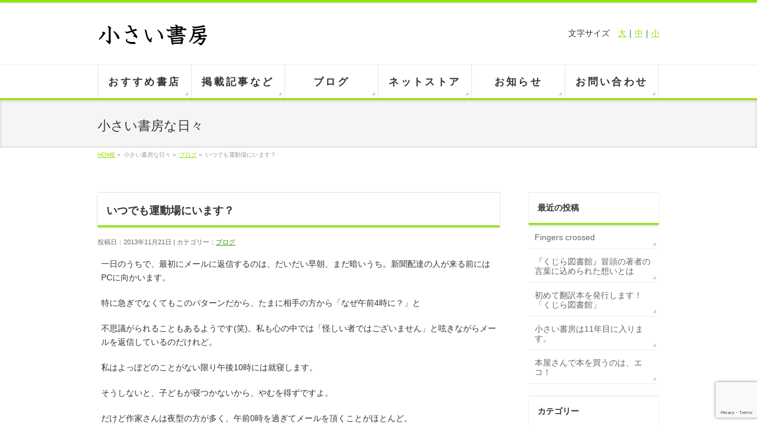

--- FILE ---
content_type: text/html; charset=UTF-8
request_url: https://chiisaishobo.com/%E3%81%84%E3%81%A4%E3%81%A7%E3%82%82%E9%81%8B%E5%8B%95%E5%A0%B4%E3%81%AB%E3%81%84%E3%81%BE%E3%81%99%EF%BC%9F/
body_size: 13099
content:
<!DOCTYPE html>
<!--[if IE]>
<meta http-equiv="X-UA-Compatible" content="edge" />
<![endif]-->
<html xmlns:fb="http://ogp.me/ns/fb#" lang="ja">
<head>
<meta charset="UTF-8" />
<meta name="viewport" content="width=device-width, user-scalable=yes, maximum-scale=1.0, minimum-scale=1.0">
<title>いつでも運動場にいます？ | ブログ | 小さい書房</title>
<meta name="description" content="一日のうちで、最初にメールに返信するのは、だいだい早朝、まだ暗いうち。新聞配達の人が来る前にはPCに向かいます。 特に急ぎでなくてもこのパターンだから、たまに相手の方から「なぜ午前4時に？」と 不思議がられることもあるようです(笑)。私も心の中では「怪しい者ではございません」と呟きながらメールを返信しているのだけれど。 私はよっぽどのことがない限り午後10時には就寝します。 そうしないと、子どもが寝つかないから、やむを得ずですよ。 だけど作家さんは夜型の方が多く、午" />
<meta name="keywords" content="小さい書房,出版社" />
<link rel="start" href="https://chiisaishobo.com" title="ホーム" />
<meta property="og:site_name" content="小さい書房" />
<meta property="og:url" content="https://chiisaishobo.com/%e3%81%84%e3%81%a4%e3%81%a7%e3%82%82%e9%81%8b%e5%8b%95%e5%a0%b4%e3%81%ab%e3%81%84%e3%81%be%e3%81%99%ef%bc%9f/" />
<meta property="fb:app_id" content="201931456630700" />
<meta property="og:type" content="article" />
<meta property="og:image" content="https://chiisaishobo.com/wp-content/uploads/2013/11/9d8e83a7b60d57bde8637fe299e3ff42.jpg" />
<meta property="og:title" content="いつでも運動場にいます？ | 小さい書房" />
<meta property="og:description" content="一日のうちで、最初にメールに返信するのは、だいだい早朝、まだ暗いうち。新聞配達の人が来る前にはPCに向かいます。 特に急ぎでなくてもこのパターンだから、たまに相手の方から「なぜ午前4時に？」と 不思議がられることもあるようです(笑)。私も心の中では「怪しい者ではございません」と呟きながらメールを返信しているのだけれど。 私はよっぽどのことがない限り午後10時には就寝します。 そうしないと、子どもが寝つかないから、やむを得ずですよ。 だけど作家さんは夜型の方が多く、午"/>

<meta name='robots' content='max-image-preview:large' />
<link rel="alternate" type="application/rss+xml" title="小さい書房 &raquo; フィード" href="https://chiisaishobo.com/feed/" />
<link rel="alternate" type="application/rss+xml" title="小さい書房 &raquo; コメントフィード" href="https://chiisaishobo.com/comments/feed/" />
<link rel="alternate" type="application/rss+xml" title="小さい書房 &raquo; いつでも運動場にいます？ のコメントのフィード" href="https://chiisaishobo.com/%e3%81%84%e3%81%a4%e3%81%a7%e3%82%82%e9%81%8b%e5%8b%95%e5%a0%b4%e3%81%ab%e3%81%84%e3%81%be%e3%81%99%ef%bc%9f/feed/" />
<link rel="alternate" title="oEmbed (JSON)" type="application/json+oembed" href="https://chiisaishobo.com/wp-json/oembed/1.0/embed?url=https%3A%2F%2Fchiisaishobo.com%2F%25e3%2581%2584%25e3%2581%25a4%25e3%2581%25a7%25e3%2582%2582%25e9%2581%258b%25e5%258b%2595%25e5%25a0%25b4%25e3%2581%25ab%25e3%2581%2584%25e3%2581%25be%25e3%2581%2599%25ef%25bc%259f%2F" />
<link rel="alternate" title="oEmbed (XML)" type="text/xml+oembed" href="https://chiisaishobo.com/wp-json/oembed/1.0/embed?url=https%3A%2F%2Fchiisaishobo.com%2F%25e3%2581%2584%25e3%2581%25a4%25e3%2581%25a7%25e3%2582%2582%25e9%2581%258b%25e5%258b%2595%25e5%25a0%25b4%25e3%2581%25ab%25e3%2581%2584%25e3%2581%25be%25e3%2581%2599%25ef%25bc%259f%2F&#038;format=xml" />
<style id='wp-img-auto-sizes-contain-inline-css' type='text/css'>
img:is([sizes=auto i],[sizes^="auto," i]){contain-intrinsic-size:3000px 1500px}
/*# sourceURL=wp-img-auto-sizes-contain-inline-css */
</style>
<link rel='stylesheet' id='theme-css' href='https://chiisaishobo.com/wp-content/themes/biz-vektor/bizvektor_themes/002/002.css?ver=2013-01-31' type='text/css' media='all' />
<style id='wp-emoji-styles-inline-css' type='text/css'>

	img.wp-smiley, img.emoji {
		display: inline !important;
		border: none !important;
		box-shadow: none !important;
		height: 1em !important;
		width: 1em !important;
		margin: 0 0.07em !important;
		vertical-align: -0.1em !important;
		background: none !important;
		padding: 0 !important;
	}
/*# sourceURL=wp-emoji-styles-inline-css */
</style>
<style id='wp-block-library-inline-css' type='text/css'>
:root{--wp-block-synced-color:#7a00df;--wp-block-synced-color--rgb:122,0,223;--wp-bound-block-color:var(--wp-block-synced-color);--wp-editor-canvas-background:#ddd;--wp-admin-theme-color:#007cba;--wp-admin-theme-color--rgb:0,124,186;--wp-admin-theme-color-darker-10:#006ba1;--wp-admin-theme-color-darker-10--rgb:0,107,160.5;--wp-admin-theme-color-darker-20:#005a87;--wp-admin-theme-color-darker-20--rgb:0,90,135;--wp-admin-border-width-focus:2px}@media (min-resolution:192dpi){:root{--wp-admin-border-width-focus:1.5px}}.wp-element-button{cursor:pointer}:root .has-very-light-gray-background-color{background-color:#eee}:root .has-very-dark-gray-background-color{background-color:#313131}:root .has-very-light-gray-color{color:#eee}:root .has-very-dark-gray-color{color:#313131}:root .has-vivid-green-cyan-to-vivid-cyan-blue-gradient-background{background:linear-gradient(135deg,#00d084,#0693e3)}:root .has-purple-crush-gradient-background{background:linear-gradient(135deg,#34e2e4,#4721fb 50%,#ab1dfe)}:root .has-hazy-dawn-gradient-background{background:linear-gradient(135deg,#faaca8,#dad0ec)}:root .has-subdued-olive-gradient-background{background:linear-gradient(135deg,#fafae1,#67a671)}:root .has-atomic-cream-gradient-background{background:linear-gradient(135deg,#fdd79a,#004a59)}:root .has-nightshade-gradient-background{background:linear-gradient(135deg,#330968,#31cdcf)}:root .has-midnight-gradient-background{background:linear-gradient(135deg,#020381,#2874fc)}:root{--wp--preset--font-size--normal:16px;--wp--preset--font-size--huge:42px}.has-regular-font-size{font-size:1em}.has-larger-font-size{font-size:2.625em}.has-normal-font-size{font-size:var(--wp--preset--font-size--normal)}.has-huge-font-size{font-size:var(--wp--preset--font-size--huge)}.has-text-align-center{text-align:center}.has-text-align-left{text-align:left}.has-text-align-right{text-align:right}.has-fit-text{white-space:nowrap!important}#end-resizable-editor-section{display:none}.aligncenter{clear:both}.items-justified-left{justify-content:flex-start}.items-justified-center{justify-content:center}.items-justified-right{justify-content:flex-end}.items-justified-space-between{justify-content:space-between}.screen-reader-text{border:0;clip-path:inset(50%);height:1px;margin:-1px;overflow:hidden;padding:0;position:absolute;width:1px;word-wrap:normal!important}.screen-reader-text:focus{background-color:#ddd;clip-path:none;color:#444;display:block;font-size:1em;height:auto;left:5px;line-height:normal;padding:15px 23px 14px;text-decoration:none;top:5px;width:auto;z-index:100000}html :where(.has-border-color){border-style:solid}html :where([style*=border-top-color]){border-top-style:solid}html :where([style*=border-right-color]){border-right-style:solid}html :where([style*=border-bottom-color]){border-bottom-style:solid}html :where([style*=border-left-color]){border-left-style:solid}html :where([style*=border-width]){border-style:solid}html :where([style*=border-top-width]){border-top-style:solid}html :where([style*=border-right-width]){border-right-style:solid}html :where([style*=border-bottom-width]){border-bottom-style:solid}html :where([style*=border-left-width]){border-left-style:solid}html :where(img[class*=wp-image-]){height:auto;max-width:100%}:where(figure){margin:0 0 1em}html :where(.is-position-sticky){--wp-admin--admin-bar--position-offset:var(--wp-admin--admin-bar--height,0px)}@media screen and (max-width:600px){html :where(.is-position-sticky){--wp-admin--admin-bar--position-offset:0px}}

/*# sourceURL=wp-block-library-inline-css */
</style><style id='global-styles-inline-css' type='text/css'>
:root{--wp--preset--aspect-ratio--square: 1;--wp--preset--aspect-ratio--4-3: 4/3;--wp--preset--aspect-ratio--3-4: 3/4;--wp--preset--aspect-ratio--3-2: 3/2;--wp--preset--aspect-ratio--2-3: 2/3;--wp--preset--aspect-ratio--16-9: 16/9;--wp--preset--aspect-ratio--9-16: 9/16;--wp--preset--color--black: #000000;--wp--preset--color--cyan-bluish-gray: #abb8c3;--wp--preset--color--white: #ffffff;--wp--preset--color--pale-pink: #f78da7;--wp--preset--color--vivid-red: #cf2e2e;--wp--preset--color--luminous-vivid-orange: #ff6900;--wp--preset--color--luminous-vivid-amber: #fcb900;--wp--preset--color--light-green-cyan: #7bdcb5;--wp--preset--color--vivid-green-cyan: #00d084;--wp--preset--color--pale-cyan-blue: #8ed1fc;--wp--preset--color--vivid-cyan-blue: #0693e3;--wp--preset--color--vivid-purple: #9b51e0;--wp--preset--gradient--vivid-cyan-blue-to-vivid-purple: linear-gradient(135deg,rgb(6,147,227) 0%,rgb(155,81,224) 100%);--wp--preset--gradient--light-green-cyan-to-vivid-green-cyan: linear-gradient(135deg,rgb(122,220,180) 0%,rgb(0,208,130) 100%);--wp--preset--gradient--luminous-vivid-amber-to-luminous-vivid-orange: linear-gradient(135deg,rgb(252,185,0) 0%,rgb(255,105,0) 100%);--wp--preset--gradient--luminous-vivid-orange-to-vivid-red: linear-gradient(135deg,rgb(255,105,0) 0%,rgb(207,46,46) 100%);--wp--preset--gradient--very-light-gray-to-cyan-bluish-gray: linear-gradient(135deg,rgb(238,238,238) 0%,rgb(169,184,195) 100%);--wp--preset--gradient--cool-to-warm-spectrum: linear-gradient(135deg,rgb(74,234,220) 0%,rgb(151,120,209) 20%,rgb(207,42,186) 40%,rgb(238,44,130) 60%,rgb(251,105,98) 80%,rgb(254,248,76) 100%);--wp--preset--gradient--blush-light-purple: linear-gradient(135deg,rgb(255,206,236) 0%,rgb(152,150,240) 100%);--wp--preset--gradient--blush-bordeaux: linear-gradient(135deg,rgb(254,205,165) 0%,rgb(254,45,45) 50%,rgb(107,0,62) 100%);--wp--preset--gradient--luminous-dusk: linear-gradient(135deg,rgb(255,203,112) 0%,rgb(199,81,192) 50%,rgb(65,88,208) 100%);--wp--preset--gradient--pale-ocean: linear-gradient(135deg,rgb(255,245,203) 0%,rgb(182,227,212) 50%,rgb(51,167,181) 100%);--wp--preset--gradient--electric-grass: linear-gradient(135deg,rgb(202,248,128) 0%,rgb(113,206,126) 100%);--wp--preset--gradient--midnight: linear-gradient(135deg,rgb(2,3,129) 0%,rgb(40,116,252) 100%);--wp--preset--font-size--small: 13px;--wp--preset--font-size--medium: 20px;--wp--preset--font-size--large: 36px;--wp--preset--font-size--x-large: 42px;--wp--preset--spacing--20: 0.44rem;--wp--preset--spacing--30: 0.67rem;--wp--preset--spacing--40: 1rem;--wp--preset--spacing--50: 1.5rem;--wp--preset--spacing--60: 2.25rem;--wp--preset--spacing--70: 3.38rem;--wp--preset--spacing--80: 5.06rem;--wp--preset--shadow--natural: 6px 6px 9px rgba(0, 0, 0, 0.2);--wp--preset--shadow--deep: 12px 12px 50px rgba(0, 0, 0, 0.4);--wp--preset--shadow--sharp: 6px 6px 0px rgba(0, 0, 0, 0.2);--wp--preset--shadow--outlined: 6px 6px 0px -3px rgb(255, 255, 255), 6px 6px rgb(0, 0, 0);--wp--preset--shadow--crisp: 6px 6px 0px rgb(0, 0, 0);}:where(.is-layout-flex){gap: 0.5em;}:where(.is-layout-grid){gap: 0.5em;}body .is-layout-flex{display: flex;}.is-layout-flex{flex-wrap: wrap;align-items: center;}.is-layout-flex > :is(*, div){margin: 0;}body .is-layout-grid{display: grid;}.is-layout-grid > :is(*, div){margin: 0;}:where(.wp-block-columns.is-layout-flex){gap: 2em;}:where(.wp-block-columns.is-layout-grid){gap: 2em;}:where(.wp-block-post-template.is-layout-flex){gap: 1.25em;}:where(.wp-block-post-template.is-layout-grid){gap: 1.25em;}.has-black-color{color: var(--wp--preset--color--black) !important;}.has-cyan-bluish-gray-color{color: var(--wp--preset--color--cyan-bluish-gray) !important;}.has-white-color{color: var(--wp--preset--color--white) !important;}.has-pale-pink-color{color: var(--wp--preset--color--pale-pink) !important;}.has-vivid-red-color{color: var(--wp--preset--color--vivid-red) !important;}.has-luminous-vivid-orange-color{color: var(--wp--preset--color--luminous-vivid-orange) !important;}.has-luminous-vivid-amber-color{color: var(--wp--preset--color--luminous-vivid-amber) !important;}.has-light-green-cyan-color{color: var(--wp--preset--color--light-green-cyan) !important;}.has-vivid-green-cyan-color{color: var(--wp--preset--color--vivid-green-cyan) !important;}.has-pale-cyan-blue-color{color: var(--wp--preset--color--pale-cyan-blue) !important;}.has-vivid-cyan-blue-color{color: var(--wp--preset--color--vivid-cyan-blue) !important;}.has-vivid-purple-color{color: var(--wp--preset--color--vivid-purple) !important;}.has-black-background-color{background-color: var(--wp--preset--color--black) !important;}.has-cyan-bluish-gray-background-color{background-color: var(--wp--preset--color--cyan-bluish-gray) !important;}.has-white-background-color{background-color: var(--wp--preset--color--white) !important;}.has-pale-pink-background-color{background-color: var(--wp--preset--color--pale-pink) !important;}.has-vivid-red-background-color{background-color: var(--wp--preset--color--vivid-red) !important;}.has-luminous-vivid-orange-background-color{background-color: var(--wp--preset--color--luminous-vivid-orange) !important;}.has-luminous-vivid-amber-background-color{background-color: var(--wp--preset--color--luminous-vivid-amber) !important;}.has-light-green-cyan-background-color{background-color: var(--wp--preset--color--light-green-cyan) !important;}.has-vivid-green-cyan-background-color{background-color: var(--wp--preset--color--vivid-green-cyan) !important;}.has-pale-cyan-blue-background-color{background-color: var(--wp--preset--color--pale-cyan-blue) !important;}.has-vivid-cyan-blue-background-color{background-color: var(--wp--preset--color--vivid-cyan-blue) !important;}.has-vivid-purple-background-color{background-color: var(--wp--preset--color--vivid-purple) !important;}.has-black-border-color{border-color: var(--wp--preset--color--black) !important;}.has-cyan-bluish-gray-border-color{border-color: var(--wp--preset--color--cyan-bluish-gray) !important;}.has-white-border-color{border-color: var(--wp--preset--color--white) !important;}.has-pale-pink-border-color{border-color: var(--wp--preset--color--pale-pink) !important;}.has-vivid-red-border-color{border-color: var(--wp--preset--color--vivid-red) !important;}.has-luminous-vivid-orange-border-color{border-color: var(--wp--preset--color--luminous-vivid-orange) !important;}.has-luminous-vivid-amber-border-color{border-color: var(--wp--preset--color--luminous-vivid-amber) !important;}.has-light-green-cyan-border-color{border-color: var(--wp--preset--color--light-green-cyan) !important;}.has-vivid-green-cyan-border-color{border-color: var(--wp--preset--color--vivid-green-cyan) !important;}.has-pale-cyan-blue-border-color{border-color: var(--wp--preset--color--pale-cyan-blue) !important;}.has-vivid-cyan-blue-border-color{border-color: var(--wp--preset--color--vivid-cyan-blue) !important;}.has-vivid-purple-border-color{border-color: var(--wp--preset--color--vivid-purple) !important;}.has-vivid-cyan-blue-to-vivid-purple-gradient-background{background: var(--wp--preset--gradient--vivid-cyan-blue-to-vivid-purple) !important;}.has-light-green-cyan-to-vivid-green-cyan-gradient-background{background: var(--wp--preset--gradient--light-green-cyan-to-vivid-green-cyan) !important;}.has-luminous-vivid-amber-to-luminous-vivid-orange-gradient-background{background: var(--wp--preset--gradient--luminous-vivid-amber-to-luminous-vivid-orange) !important;}.has-luminous-vivid-orange-to-vivid-red-gradient-background{background: var(--wp--preset--gradient--luminous-vivid-orange-to-vivid-red) !important;}.has-very-light-gray-to-cyan-bluish-gray-gradient-background{background: var(--wp--preset--gradient--very-light-gray-to-cyan-bluish-gray) !important;}.has-cool-to-warm-spectrum-gradient-background{background: var(--wp--preset--gradient--cool-to-warm-spectrum) !important;}.has-blush-light-purple-gradient-background{background: var(--wp--preset--gradient--blush-light-purple) !important;}.has-blush-bordeaux-gradient-background{background: var(--wp--preset--gradient--blush-bordeaux) !important;}.has-luminous-dusk-gradient-background{background: var(--wp--preset--gradient--luminous-dusk) !important;}.has-pale-ocean-gradient-background{background: var(--wp--preset--gradient--pale-ocean) !important;}.has-electric-grass-gradient-background{background: var(--wp--preset--gradient--electric-grass) !important;}.has-midnight-gradient-background{background: var(--wp--preset--gradient--midnight) !important;}.has-small-font-size{font-size: var(--wp--preset--font-size--small) !important;}.has-medium-font-size{font-size: var(--wp--preset--font-size--medium) !important;}.has-large-font-size{font-size: var(--wp--preset--font-size--large) !important;}.has-x-large-font-size{font-size: var(--wp--preset--font-size--x-large) !important;}
/*# sourceURL=global-styles-inline-css */
</style>

<style id='classic-theme-styles-inline-css' type='text/css'>
/*! This file is auto-generated */
.wp-block-button__link{color:#fff;background-color:#32373c;border-radius:9999px;box-shadow:none;text-decoration:none;padding:calc(.667em + 2px) calc(1.333em + 2px);font-size:1.125em}.wp-block-file__button{background:#32373c;color:#fff;text-decoration:none}
/*# sourceURL=/wp-includes/css/classic-themes.min.css */
</style>
<link rel='stylesheet' id='contact-form-7-css' href='https://chiisaishobo.com/wp-content/plugins/contact-form-7/includes/css/styles.css?ver=6.1.4' type='text/css' media='all' />
<script type="text/javascript" src="https://chiisaishobo.com/wp-includes/js/jquery/jquery.min.js?ver=3.7.1" id="jquery-core-js"></script>
<script type="text/javascript" src="https://chiisaishobo.com/wp-includes/js/jquery/jquery-migrate.min.js?ver=3.4.1" id="jquery-migrate-js"></script>
<script type="text/javascript" src="https://chiisaishobo.com/wp-content/themes/biz-vektor/js/master.js?ver=20120610" id="masterjs-js"></script>
<script type="text/javascript" src="https://chiisaishobo.com/wp-content/themes/biz-vektor/js/footerFixed.js?ver=20120622" id="footerFixed-js"></script>
<script type="text/javascript" src="https://chiisaishobo.com/wp-content/themes/biz-vektor/js/jquery.flatheights.js?ver=20120622" id="flatheights-js"></script>
<script type="text/javascript" src="https://chiisaishobo.com/wp-content/plugins/google-analyticator/external-tracking.min.js?ver=6.5.7" id="ga-external-tracking-js"></script>
<link rel="https://api.w.org/" href="https://chiisaishobo.com/wp-json/" /><link rel="alternate" title="JSON" type="application/json" href="https://chiisaishobo.com/wp-json/wp/v2/posts/549" /><link rel="EditURI" type="application/rsd+xml" title="RSD" href="https://chiisaishobo.com/xmlrpc.php?rsd" />
<link rel="canonical" href="https://chiisaishobo.com/%e3%81%84%e3%81%a4%e3%81%a7%e3%82%82%e9%81%8b%e5%8b%95%e5%a0%b4%e3%81%ab%e3%81%84%e3%81%be%e3%81%99%ef%bc%9f/" />
<link rel='shortlink' href='https://chiisaishobo.com/?p=549' />
<style type="text/css">
#headerTop		{ border-top:none;background-color:#8de500;box-shadow:0px 1px 3px rgba(0,0,0,0.2);}
#site-description	{ color:#fff; opacity:0.8; }
@media (min-width: 770px) {
#footMenu		{ background-color:#8de500;border:none;box-shadow:none;box-shadow:0px 1px 3px rgba(0,0,0,0.2); }
#footMenu .menu li a			{ border-right-color:#fff;color:#fff;opacity:0.8; }
#footMenu .menu li.firstChild a	{ border-left-color:#fff;}
#footMenu .menu li a:hover	{ color:#fff !important; text-decoration:underline; }
}
</style>
<!--[if lte IE 8]>
<style type="text/css">
#footMenu		{ background-color:#8de500;border:none;box-shadow:none;box-shadow:0px 1px 3px rgba(0,0,0,0.2); }
#footMenu .menu li a			{ border-right-color:#fff;color:#fff;opacity:0.8; }
#footMenu .menu li.firstChild a	{ border-left-color:#fff;}
#footMenu .menu li a:hover	{ color:#fff !important; text-decoration:underline; }
</style>
<![endif]-->
	<style type="text/css">
@media (min-width: 770px) {
#gMenu	{ background:none;-ms-filter: "progid:DXImageTransform.Microsoft.gradient(enabled=false)" !important; }
}
</style>
<!--[if lte IE 8]>
<style type="text/css">
#gMenu	{
background:none;
-ms-filter: "progid:DXImageTransform.Microsoft.gradient(enabled=false)" !important;
-pie-background:none; }
</style>
<![endif]-->
	<!-- Favicon Rotator -->
<link rel="shortcut icon" href="https://chiisaishobo.com/wp-content/uploads/2013/07/logo200-16x16.png" />
<!-- End Favicon Rotator -->

<script src="https://chiisaishobo.com/wp-content/plugins/wp-chgfontsize/wp-chgfontsize.js" type="text/javascript"></script>
		<style type="text/css">
/* FontNormal */
a,
a:hover,
a:active,
#header #headContact #headContactTel,
#gMenu .menu li a span,
#content h4,
#content h5,
#content dt,
#content .child_page_block h4 a:hover,
#content .child_page_block p a:hover,
.paging span,
.paging a,
#content .infoList ul li .infoTxt a:hover,
#content .infoList .infoListBox div.entryTxtBox h4.entryTitle a,
#footerSiteMap .menu a:hover,
#topPr h3 a:hover,
#topPr .topPrDescription a:hover,
#content ul.linkList li a:hover,
#content .childPageBox ul li.current_page_item a,
#content .childPageBox ul li.current_page_item ul li a:hover,
#content .childPageBox ul li a:hover,
#content .childPageBox ul li.current_page_item a	{ color:#8de500;}

/* bg */
::selection			{ background-color:#8de500;}
::-moz-selection	{ background-color:#8de500;}
/* bg */
#gMenu .assistive-text,
#content .mainFootContact .mainFootBt a,
.paging span.current,
.paging a:hover,
#content .infoList .infoCate a:hover,
#sideTower li.sideBnr#sideContact a,
form#searchform input#searchsubmit,
#pagetop a:hover,
a.btn,
.linkBtn a,
input[type=button],
input[type=submit]	{ background-color:#8de500;}

/* border */
#searchform input[type=submit],
p.form-submit input[type=submit],
form#searchform input#searchsubmit,
#content form input.wpcf7-submit,
#confirm-button input,
a.btn,
.linkBtn a,
input[type=button],
input[type=submit],
.moreLink a,
#headerTop,
#content h3,
#content .child_page_block h4 a,
.paging span,
.paging a,
form#searchform input#searchsubmit	{ border-color:#8de500;}

#gMenu	{ border-top-color:#8de500;}
#content h2,
#content h1.entryPostTitle,
#sideTower .localHead,
#topPr h3 a	{ border-bottom-color:#8de500; }

@media (min-width: 770px) {
#gMenu { border-top-color:#eeeeee;}
#gMenu	{ border-bottom-color:#8de500; }
#footMenu .menu li a:hover	{ color:#8de500; }
}
		</style>
<!--[if lte IE 8]>
<style type="text/css">
#gMenu	{ border-bottom-color:#8de500; }
#footMenu .menu li a:hover	{ color:#8de500; }
</style>
<![endif]-->
	<link href="https://fonts.googleapis.com/css?family=Droid+Sans:700|Lato:900|Anton" rel="stylesheet" type="text/css" />
<link rel="stylesheet" id="bizvektor-option-css"  href="https://chiisaishobo.com/wp-content/themes/biz-vektor/css/style_bizvektor_options.css" type="text/css" media="all" />
<link rel="stylesheet" id="bizvektor-sns-css"  href="https://chiisaishobo.com/wp-content/themes/biz-vektor/css/style_bizvektor_sns.css" type="text/css" media="all" />
<link rel="pingback" href="https://chiisaishobo.com/xmlrpc.php" />
<!-- Google Analytics Tracking by Google Analyticator 6.5.7 -->
<script type="text/javascript">
    var analyticsFileTypes = [];
    var analyticsSnippet = 'enabled';
    var analyticsEventTracking = 'enabled';
</script>
<script type="text/javascript">
	var _gaq = _gaq || [];
  
	_gaq.push(['_setAccount', 'UA-42620008-1']);
    _gaq.push(['_addDevId', 'i9k95']); // Google Analyticator App ID with Google
	_gaq.push(['_trackPageview']);

	(function() {
		var ga = document.createElement('script'); ga.type = 'text/javascript'; ga.async = true;
		                ga.src = ('https:' == document.location.protocol ? 'https://ssl' : 'http://www') + '.google-analytics.com/ga.js';
		                var s = document.getElementsByTagName('script')[0]; s.parentNode.insertBefore(ga, s);
	})();
</script>
		<style type="text/css" id="wp-custom-css">
			.rssBtn{display:none;}

.pb50{padding-bottom:50px}		</style>
		<!--[if lte IE 8]>
<link rel="stylesheet" type="text/css" media="all" href="https://chiisaishobo.com/wp-content/themes/biz-vektor/bizvektor_themes/002/002_oldIE.css" />
<![endif]-->
<link rel="stylesheet" type="text/css" media="all" href="https://chiisaishobo.com/wp-content/themes/biz-vektor/css/gMenu_divide_6.css" />
<!--[if lte IE 8]>
<link rel="stylesheet" type="text/css" media="all" href="https://chiisaishobo.com/wp-content/themes/biz-vektor/css/gMenu_divide_6_oldIE.css" />
<![endif]-->
<link rel="stylesheet" type="text/css" media="all" href="https://chiisaishobo.com/wp-content/themes/biz-vektor/style.css" />
<script type="text/javascript">

  var _gaq = _gaq || [];
  _gaq.push(['_setAccount', 'UA-42620008-1']);
  _gaq.push(['_trackPageview']);

  (function() {
	var ga = document.createElement('script'); ga.type = 'text/javascript'; ga.async = true;
	ga.src = ('https:' == document.location.protocol ? 'https://ssl' : 'http://www') + '.google-analytics.com/ga.js';
	var s = document.getElementsByTagName('script')[0]; s.parentNode.insertBefore(ga, s);
  })();

</script>
		
<script type="text/javascript"><!--
function set_fontsize(size){
jQuery("#content").css("font-size", size);
}
// --></script>


</head>

<body class="wp-singular post-template-default single single-post postid-549 single-format-standard wp-theme-biz-vektor two-column right-sidebar">
<div id="fb-root"></div>
<script>(function(d, s, id) {
  var js, fjs = d.getElementsByTagName(s)[0];
  if (d.getElementById(id)) return;
  js = d.createElement(s); js.id = id;
  js.src = "//connect.facebook.net/ja_JP/all.js#xfbml=1&appId=201931456630700";
  fjs.parentNode.insertBefore(js, fjs);
}(document, 'script', 'facebook-jssdk'));</script>
<div id="wrap">
<!-- [ #headerTop ] -->
<div id="headerTop">
<div class="innerBox">
<div id="site-description">小さい書房のＨＰです。「ひとりで読んでも、子どもと読んでも」。そういう本作りを目指しています。</div>
</div>
</div><!-- [ /#headerTop ] -->

<!-- [ #header ] -->
<div id="header">
<div id="headerInner" class="innerBox">
<!-- [ #headLogo ] -->
<div id="site-title">
<a href="https://chiisaishobo.com/" title="小さい書房" rel="home">
<img src="https://chiisaishobo.com/wp-content/uploads/2013/07/chiisaishobo.gif" alt="小さい書房" /></a>
</div>
<!-- [ #headLogo ] -->

<!-- [ #headContact ] -->
<div id="headContact"><div id="headContactInner">文字サイズ　<a href="javascript:set_fontsize('140%');">大</a>｜<a href="javascript:set_fontsize('100%');">中</a>｜<a href="javascript:set_fontsize('90%');">小</a></div></div>
<!-- [ /#headContact ] -->


</div>
<!-- #headerInner -->
</div>
<!-- [ /#header ] -->


<!-- [ #gMenu ] -->
<div id="gMenu" class="itemClose" onclick="showHide('gMenu');">
<div id="gMenuInner" class="innerBox">
<h3 class="assistive-text"><span>MENU</span></h3>
<div class="skip-link screen-reader-text"><a href="#content" title="メニューを飛ばす">メニューを飛ばす</a></div>
<div class="menu-mainnav-container"><ul id="menu-mainnav-1" class="menu"><li id="menu-item-3519" class="menu-item menu-item-type-custom menu-item-object-custom"><a href="https://chiisaishobo.com/bookstore/"><strong>おすすめ書店</strong></a></li>
<li id="menu-item-4434" class="menu-item menu-item-type-post_type menu-item-object-page"><a href="https://chiisaishobo.com/media-2-2/"><strong>掲載記事など</strong></a></li>
<li id="menu-item-3517" class="menu-item menu-item-type-taxonomy menu-item-object-category current-post-ancestor current-menu-parent current-post-parent"><a href="https://chiisaishobo.com/category/blog/"><strong>ブログ</strong></a></li>
<li id="menu-item-2642" class="menu-item menu-item-type-custom menu-item-object-custom"><a href="https://chiisaishobo.thebase.in/"><strong>ネットストア</strong></a></li>
<li id="menu-item-3518" class="menu-item menu-item-type-post_type menu-item-object-page"><a href="https://chiisaishobo.com/%e3%81%8a%e7%9f%a5%e3%82%89%e3%81%9b/"><strong>お知らせ</strong></a></li>
<li id="menu-item-42" class="menu-item menu-item-type-post_type menu-item-object-page"><a href="https://chiisaishobo.com/inquiry/"><strong>お問い合わせ</strong></a></li>
</ul></div></div><!-- [ /#gMenuInner ] -->
</div>
<!-- [ /#gMenu ] -->

<div id="pageTitBnr">
<div class="innerBox">
<div id="pageTitInner">
		<div id="pageTit">小さい書房な日々</div>
</div><!-- [ /#pageTitInner ] -->
</div>
</div><!-- [ /#pageTitBnr ] -->
<!-- [ #panList ] -->
<div id="panList">
<div id="panListInner" class="innerBox">
<ul><li id="panHome"><a href="https://chiisaishobo.com">HOME</a> &raquo; </li><li>小さい書房な日々 &raquo; </li><li><a href="https://chiisaishobo.com/category/blog/">ブログ</a> &raquo; </li><li>いつでも運動場にいます？</li></ul></div>
</div>
<!-- [ /#panList ] -->

<div id="main">
<!-- [ #container ] -->
<div id="container" class="innerBox">
	<!-- [ #content ] -->
	<div id="content">

<!-- [ #post- ] -->
<div id="post-549" class="post-549 post type-post status-publish format-standard has-post-thumbnail hentry category-blog">
	<h1 class="entryPostTitle">いつでも運動場にいます？ </h1>
	<div class="entry-meta">投稿日：2013年11月21日 | カテゴリー：<a href="https://chiisaishobo.com/category/blog/" rel="category tag">ブログ</a></div><!-- .entry-meta -->

	<div class="entry-content post-content">
		<p>一日のうちで、最初にメールに返信するのは、だいだい早朝、まだ暗いうち。新聞配達の人が来る前にはPCに向かいます。</p>
<p>特に急ぎでなくてもこのパターンだから、たまに相手の方から「なぜ午前4時に？」と</p>
<p>不思議がられることもあるようです(笑)。私も心の中では「怪しい者ではございません」と呟きながらメールを返信しているのだけれど。</p>
<p>私はよっぽどのことがない限り午後10時には就寝します。</p>
<p>そうしないと、子どもが寝つかないから、やむを得ずですよ。</p>
<p>だけど作家さんは夜型の方が多く、午前0時を過ぎてメールを頂くことがほとんど。</p>
<p>そこで午前3～4時頃起きると、届いたばかりのメールにすぐ返信できるし、睡眠もとれて一石二鳥というわけです。</p>
<p>特に起業してからは無意識のうちに、やるべき仕事は早朝のうちに済ませて、</p>
<p>日中は極力自由に動けるように心がけているような気が（遊んでいるわけではない）。</p>
<p>というのも、やっぱりチャンスってそんなに転がっているものではありません。</p>
<p>正直なところ、数えるほどしかないわけで。</p>
<p>起業してから1年近くになりますが、これまでを振り返ってみると、</p>
<p>少ない好機をなんとか繋ぎ合わせてここまで来ているようにも思います。</p>
<p>少しでも多くチャンスに出逢いたいから、日中新たに受け取るメールには日を置かずに返信したいし、</p>
<p>アイデアが浮かんだ時は、すぐに企画書を相手に投げたいし。</p>
<p>うーーん、これって例えば、もしいきなりパン食い競争に出られることになったら、</p>
<p>すぐに食らいつけるように、いつでも運動場にいます…的な感覚でしょうか？</p>
<p>いや、もっとカッコいい例があるはずだ！！<a href="https://chiisaishobo.com/wp-content/uploads/2013/11/9d8e83a7b60d57bde8637fe299e3ff42.jpg"><img decoding="async" class="alignnone size-thumbnail wp-image-555" alt="" src="https://chiisaishobo.com/wp-content/uploads/2013/11/9d8e83a7b60d57bde8637fe299e3ff42-150x150.jpg" width="150" height="150" srcset="https://chiisaishobo.com/wp-content/uploads/2013/11/9d8e83a7b60d57bde8637fe299e3ff42-150x150.jpg 150w, https://chiisaishobo.com/wp-content/uploads/2013/11/9d8e83a7b60d57bde8637fe299e3ff42-200x200.jpg 200w" sizes="(max-width: 150px) 100vw, 150px" /></a></p>
						<div class="entry-utility">
					</div>
		<!-- .entry-utility -->
	</div><!-- .entry-content -->



<div id="nav-below" class="navigation">
	<div class="nav-previous"><a href="https://chiisaishobo.com/%e5%8b%9d%e6%89%8b%e3%81%ab%e6%84%8f%e5%91%b3%e6%b7%b1%e3%80%82/" rel="prev"><span class="meta-nav">&larr;</span> 勝手に意味深。</a></div>
	<div class="nav-next"><a href="https://chiisaishobo.com/%e9%80%b2%e5%8c%96%e3%81%ae%e8%a8%98%e9%8c%b2/" rel="next">進化の記録 <span class="meta-nav">&rarr;</span></a></div>
</div><!-- #nav-below -->

</div>
<!-- [ /#post- ] -->


<div id="comments">





</div><!-- #comments -->


</div>
<!-- [ /#content ] -->

<!-- [ #sideTower ] -->
<div id="sideTower">
	
		<div class="sideWidget">
		<h3 class="localHead">最近の投稿</h3>
		<ul>
											<li>
					<a href="https://chiisaishobo.com/fingers-crossed/">Fingers crossed</a>
									</li>
											<li>
					<a href="https://chiisaishobo.com/%e3%80%8e%e3%81%8f%e3%81%98%e3%82%89%e5%9b%b3%e6%9b%b8%e9%a4%a8%e3%80%8f%e5%86%92%e9%a0%ad%e3%81%ae%e8%91%97%e8%80%85%e3%81%ae%e8%a8%80%e8%91%89%e3%81%ab%e8%be%bc%e3%82%81%e3%82%89%e3%82%8c%e3%81%9f/">『くじら図書館』冒頭の著者の言葉に込められた想いとは</a>
									</li>
											<li>
					<a href="https://chiisaishobo.com/%e5%88%9d%e3%82%81%e3%81%a6%e7%bf%bb%e8%a8%b3%e6%9c%ac%e3%82%92%e7%99%ba%e8%a1%8c%e3%81%97%e3%81%be%e3%81%99%ef%bc%81%e3%80%8c%e3%81%8f%e3%81%98%e3%82%89%e5%9b%b3%e6%9b%b8%e9%a4%a8%e3%80%8d/">初めて翻訳本を発行します！「くじら図書館」</a>
									</li>
											<li>
					<a href="https://chiisaishobo.com/%e5%b0%8f%e3%81%95%e3%81%84%e6%9b%b8%e6%88%bf%e3%81%af12%e5%b9%b4%e7%9b%ae%e3%81%ab%e5%85%a5%e3%82%8a%e3%81%be%e3%81%99%e3%80%82/">小さい書房は11年目に入ります。</a>
									</li>
											<li>
					<a href="https://chiisaishobo.com/%e6%9c%ac%e5%b1%8b%e3%81%95%e3%82%93%e3%81%a7%e6%9c%ac%e3%82%92%e8%b2%b7%e3%81%86%e3%81%ae%e3%81%af%e3%80%81%e3%82%a8%e3%82%b3%ef%bc%81/">本屋さんで本を買うのは、エコ！</a>
									</li>
					</ul>

		</div><div class="sideWidget"><h3 class="localHead">カテゴリー</h3>
			<ul>
					<li class="cat-item cat-item-1"><a href="https://chiisaishobo.com/category/blog/">ブログ</a>
</li>
			</ul>

			</div><div class="sideWidget"><h3 class="localHead">アーカイブ</h3>
			<ul>
					<li><a href='https://chiisaishobo.com/2025/07/'>2025年7月</a></li>
	<li><a href='https://chiisaishobo.com/2025/04/'>2025年4月</a></li>
	<li><a href='https://chiisaishobo.com/2023/01/'>2023年1月</a></li>
	<li><a href='https://chiisaishobo.com/2021/07/'>2021年7月</a></li>
	<li><a href='https://chiisaishobo.com/2020/12/'>2020年12月</a></li>
	<li><a href='https://chiisaishobo.com/2019/06/'>2019年6月</a></li>
	<li><a href='https://chiisaishobo.com/2019/02/'>2019年2月</a></li>
	<li><a href='https://chiisaishobo.com/2019/01/'>2019年1月</a></li>
	<li><a href='https://chiisaishobo.com/2018/10/'>2018年10月</a></li>
	<li><a href='https://chiisaishobo.com/2018/08/'>2018年8月</a></li>
	<li><a href='https://chiisaishobo.com/2017/12/'>2017年12月</a></li>
	<li><a href='https://chiisaishobo.com/2017/11/'>2017年11月</a></li>
	<li><a href='https://chiisaishobo.com/2017/09/'>2017年9月</a></li>
	<li><a href='https://chiisaishobo.com/2017/07/'>2017年7月</a></li>
	<li><a href='https://chiisaishobo.com/2017/06/'>2017年6月</a></li>
	<li><a href='https://chiisaishobo.com/2017/03/'>2017年3月</a></li>
	<li><a href='https://chiisaishobo.com/2016/11/'>2016年11月</a></li>
	<li><a href='https://chiisaishobo.com/2016/10/'>2016年10月</a></li>
	<li><a href='https://chiisaishobo.com/2016/07/'>2016年7月</a></li>
	<li><a href='https://chiisaishobo.com/2016/06/'>2016年6月</a></li>
	<li><a href='https://chiisaishobo.com/2016/05/'>2016年5月</a></li>
	<li><a href='https://chiisaishobo.com/2016/04/'>2016年4月</a></li>
	<li><a href='https://chiisaishobo.com/2016/03/'>2016年3月</a></li>
	<li><a href='https://chiisaishobo.com/2016/02/'>2016年2月</a></li>
	<li><a href='https://chiisaishobo.com/2016/01/'>2016年1月</a></li>
	<li><a href='https://chiisaishobo.com/2015/10/'>2015年10月</a></li>
	<li><a href='https://chiisaishobo.com/2015/09/'>2015年9月</a></li>
	<li><a href='https://chiisaishobo.com/2015/08/'>2015年8月</a></li>
	<li><a href='https://chiisaishobo.com/2015/04/'>2015年4月</a></li>
	<li><a href='https://chiisaishobo.com/2015/03/'>2015年3月</a></li>
	<li><a href='https://chiisaishobo.com/2015/02/'>2015年2月</a></li>
	<li><a href='https://chiisaishobo.com/2015/01/'>2015年1月</a></li>
	<li><a href='https://chiisaishobo.com/2014/11/'>2014年11月</a></li>
	<li><a href='https://chiisaishobo.com/2014/10/'>2014年10月</a></li>
	<li><a href='https://chiisaishobo.com/2014/08/'>2014年8月</a></li>
	<li><a href='https://chiisaishobo.com/2014/07/'>2014年7月</a></li>
	<li><a href='https://chiisaishobo.com/2014/06/'>2014年6月</a></li>
	<li><a href='https://chiisaishobo.com/2014/05/'>2014年5月</a></li>
	<li><a href='https://chiisaishobo.com/2014/04/'>2014年4月</a></li>
	<li><a href='https://chiisaishobo.com/2014/03/'>2014年3月</a></li>
	<li><a href='https://chiisaishobo.com/2014/02/'>2014年2月</a></li>
	<li><a href='https://chiisaishobo.com/2014/01/'>2014年1月</a></li>
	<li><a href='https://chiisaishobo.com/2013/12/'>2013年12月</a></li>
	<li><a href='https://chiisaishobo.com/2013/11/'>2013年11月</a></li>
	<li><a href='https://chiisaishobo.com/2013/10/'>2013年10月</a></li>
	<li><a href='https://chiisaishobo.com/2013/09/'>2013年9月</a></li>
	<li><a href='https://chiisaishobo.com/2013/08/'>2013年8月</a></li>
	<li><a href='https://chiisaishobo.com/2013/07/'>2013年7月</a></li>
			</ul>

			</div>	<div class="localSection">
	<div class="sideWidget">			<div class="textwidget"><table><tr><td>
<a href="https://www.facebook.com/pages/%E5%B0%8F%E3%81%95%E3%81%84%E6%9B%B8%E6%88%BF/275615319250102?fref=ts" target="_blank"><img src="https://chiisaishobo.com/wp-content/uploads/2013/07/facebook.png"></a>
</td><td><a href="https://www.instagram.com/chiisaishobo2023/" target="_blank"><img src="https://chiisaishobo.com/wp-content/uploads/2025/04/Instagram.png"></a>
</td></tr>
</table></div>
		</div>	</div>
</div>
<!-- [ /#sideTower ] -->
</div>
<!-- [ /#container ] -->

</div><!-- #main -->

<!-- [ #footerSection ] -->
<div id="footerSection">
	<div id="pagetop">
	<div id="pagetopInner" class="innerBox">
	<a href="#wrap">PAGETOP</a>
	</div>
	</div>

	<div id="footMenu">
	<div id="footMenuInner" class="innerBox">
		</div>
	</div>

	<!-- [ #footer ] -->
	<div id="footer">
	<!-- [ #footerInner ] -->
	<div id="footerInner" class="innerBox">
		<dl id="footerOutline">
		<dt><img src="https://chiisaishobo.com/wp-content/uploads/2013/07/foot_chiisaishobo.gif" alt="小さい書房" /></dt>
		<dd>
				</dd>
		</dl>
		<!-- [ #footerSiteMap ] -->
		<div id="footerSiteMap">
		<div class="menu-footernav-container"><ul id="menu-footernav" class="menu"><li id="menu-item-81" class="menu-item menu-item-type-post_type menu-item-object-page menu-item-81"><a href="https://chiisaishobo.com/services/">事業内容</a></li>
<li id="menu-item-48" class="menu-item menu-item-type-post_type menu-item-object-page menu-item-48"><a href="https://chiisaishobo.com/forbooksellers-2/">書店様へ</a></li>
</ul></div>		</div>
		<!-- [ /#footerSiteMap ] -->
	</div>
	<!-- [ /#footerInner ] -->
	</div>
	<!-- [ /#footer ] -->

	<!-- [ #siteBottom ] -->
	<div id="siteBottom">
	<div id="siteBottomInner" class="innerBox">
	<div id="copy">Copyright &copy; <a href="https://chiisaishobo.com/" rel="home">小さい書房</a> All Rights Reserved.</div>	</div>
	</div>
	<!-- [ /#siteBottom ] -->
</div>
<!-- [ /#footerSection ] -->
</div>
<!-- [ /#wrap ] -->
<script type="speculationrules">
{"prefetch":[{"source":"document","where":{"and":[{"href_matches":"/*"},{"not":{"href_matches":["/wp-*.php","/wp-admin/*","/wp-content/uploads/*","/wp-content/*","/wp-content/plugins/*","/wp-content/themes/biz-vektor/*","/*\\?(.+)"]}},{"not":{"selector_matches":"a[rel~=\"nofollow\"]"}},{"not":{"selector_matches":".no-prefetch, .no-prefetch a"}}]},"eagerness":"conservative"}]}
</script>
<script type="text/javascript" src="https://chiisaishobo.com/wp-includes/js/comment-reply.min.js?ver=6.9" id="comment-reply-js" async="async" data-wp-strategy="async" fetchpriority="low"></script>
<script type="text/javascript" src="https://chiisaishobo.com/wp-includes/js/dist/hooks.min.js?ver=dd5603f07f9220ed27f1" id="wp-hooks-js"></script>
<script type="text/javascript" src="https://chiisaishobo.com/wp-includes/js/dist/i18n.min.js?ver=c26c3dc7bed366793375" id="wp-i18n-js"></script>
<script type="text/javascript" id="wp-i18n-js-after">
/* <![CDATA[ */
wp.i18n.setLocaleData( { 'text direction\u0004ltr': [ 'ltr' ] } );
//# sourceURL=wp-i18n-js-after
/* ]]> */
</script>
<script type="text/javascript" src="https://chiisaishobo.com/wp-content/plugins/contact-form-7/includes/swv/js/index.js?ver=6.1.4" id="swv-js"></script>
<script type="text/javascript" id="contact-form-7-js-translations">
/* <![CDATA[ */
( function( domain, translations ) {
	var localeData = translations.locale_data[ domain ] || translations.locale_data.messages;
	localeData[""].domain = domain;
	wp.i18n.setLocaleData( localeData, domain );
} )( "contact-form-7", {"translation-revision-date":"2025-11-30 08:12:23+0000","generator":"GlotPress\/4.0.3","domain":"messages","locale_data":{"messages":{"":{"domain":"messages","plural-forms":"nplurals=1; plural=0;","lang":"ja_JP"},"This contact form is placed in the wrong place.":["\u3053\u306e\u30b3\u30f3\u30bf\u30af\u30c8\u30d5\u30a9\u30fc\u30e0\u306f\u9593\u9055\u3063\u305f\u4f4d\u7f6e\u306b\u7f6e\u304b\u308c\u3066\u3044\u307e\u3059\u3002"],"Error:":["\u30a8\u30e9\u30fc:"]}},"comment":{"reference":"includes\/js\/index.js"}} );
//# sourceURL=contact-form-7-js-translations
/* ]]> */
</script>
<script type="text/javascript" id="contact-form-7-js-before">
/* <![CDATA[ */
var wpcf7 = {
    "api": {
        "root": "https:\/\/chiisaishobo.com\/wp-json\/",
        "namespace": "contact-form-7\/v1"
    }
};
//# sourceURL=contact-form-7-js-before
/* ]]> */
</script>
<script type="text/javascript" src="https://chiisaishobo.com/wp-content/plugins/contact-form-7/includes/js/index.js?ver=6.1.4" id="contact-form-7-js"></script>
<script type="text/javascript" src="https://www.google.com/recaptcha/api.js?render=6LfEXcofAAAAAAtbwowoJslWu91vDa9kPRSmvLGv&amp;ver=3.0" id="google-recaptcha-js"></script>
<script type="text/javascript" src="https://chiisaishobo.com/wp-includes/js/dist/vendor/wp-polyfill.min.js?ver=3.15.0" id="wp-polyfill-js"></script>
<script type="text/javascript" id="wpcf7-recaptcha-js-before">
/* <![CDATA[ */
var wpcf7_recaptcha = {
    "sitekey": "6LfEXcofAAAAAAtbwowoJslWu91vDa9kPRSmvLGv",
    "actions": {
        "homepage": "homepage",
        "contactform": "contactform"
    }
};
//# sourceURL=wpcf7-recaptcha-js-before
/* ]]> */
</script>
<script type="text/javascript" src="https://chiisaishobo.com/wp-content/plugins/contact-form-7/modules/recaptcha/index.js?ver=6.1.4" id="wpcf7-recaptcha-js"></script>
<script id="wp-emoji-settings" type="application/json">
{"baseUrl":"https://s.w.org/images/core/emoji/17.0.2/72x72/","ext":".png","svgUrl":"https://s.w.org/images/core/emoji/17.0.2/svg/","svgExt":".svg","source":{"concatemoji":"https://chiisaishobo.com/wp-includes/js/wp-emoji-release.min.js?ver=6.9"}}
</script>
<script type="module">
/* <![CDATA[ */
/*! This file is auto-generated */
const a=JSON.parse(document.getElementById("wp-emoji-settings").textContent),o=(window._wpemojiSettings=a,"wpEmojiSettingsSupports"),s=["flag","emoji"];function i(e){try{var t={supportTests:e,timestamp:(new Date).valueOf()};sessionStorage.setItem(o,JSON.stringify(t))}catch(e){}}function c(e,t,n){e.clearRect(0,0,e.canvas.width,e.canvas.height),e.fillText(t,0,0);t=new Uint32Array(e.getImageData(0,0,e.canvas.width,e.canvas.height).data);e.clearRect(0,0,e.canvas.width,e.canvas.height),e.fillText(n,0,0);const a=new Uint32Array(e.getImageData(0,0,e.canvas.width,e.canvas.height).data);return t.every((e,t)=>e===a[t])}function p(e,t){e.clearRect(0,0,e.canvas.width,e.canvas.height),e.fillText(t,0,0);var n=e.getImageData(16,16,1,1);for(let e=0;e<n.data.length;e++)if(0!==n.data[e])return!1;return!0}function u(e,t,n,a){switch(t){case"flag":return n(e,"\ud83c\udff3\ufe0f\u200d\u26a7\ufe0f","\ud83c\udff3\ufe0f\u200b\u26a7\ufe0f")?!1:!n(e,"\ud83c\udde8\ud83c\uddf6","\ud83c\udde8\u200b\ud83c\uddf6")&&!n(e,"\ud83c\udff4\udb40\udc67\udb40\udc62\udb40\udc65\udb40\udc6e\udb40\udc67\udb40\udc7f","\ud83c\udff4\u200b\udb40\udc67\u200b\udb40\udc62\u200b\udb40\udc65\u200b\udb40\udc6e\u200b\udb40\udc67\u200b\udb40\udc7f");case"emoji":return!a(e,"\ud83e\u1fac8")}return!1}function f(e,t,n,a){let r;const o=(r="undefined"!=typeof WorkerGlobalScope&&self instanceof WorkerGlobalScope?new OffscreenCanvas(300,150):document.createElement("canvas")).getContext("2d",{willReadFrequently:!0}),s=(o.textBaseline="top",o.font="600 32px Arial",{});return e.forEach(e=>{s[e]=t(o,e,n,a)}),s}function r(e){var t=document.createElement("script");t.src=e,t.defer=!0,document.head.appendChild(t)}a.supports={everything:!0,everythingExceptFlag:!0},new Promise(t=>{let n=function(){try{var e=JSON.parse(sessionStorage.getItem(o));if("object"==typeof e&&"number"==typeof e.timestamp&&(new Date).valueOf()<e.timestamp+604800&&"object"==typeof e.supportTests)return e.supportTests}catch(e){}return null}();if(!n){if("undefined"!=typeof Worker&&"undefined"!=typeof OffscreenCanvas&&"undefined"!=typeof URL&&URL.createObjectURL&&"undefined"!=typeof Blob)try{var e="postMessage("+f.toString()+"("+[JSON.stringify(s),u.toString(),c.toString(),p.toString()].join(",")+"));",a=new Blob([e],{type:"text/javascript"});const r=new Worker(URL.createObjectURL(a),{name:"wpTestEmojiSupports"});return void(r.onmessage=e=>{i(n=e.data),r.terminate(),t(n)})}catch(e){}i(n=f(s,u,c,p))}t(n)}).then(e=>{for(const n in e)a.supports[n]=e[n],a.supports.everything=a.supports.everything&&a.supports[n],"flag"!==n&&(a.supports.everythingExceptFlag=a.supports.everythingExceptFlag&&a.supports[n]);var t;a.supports.everythingExceptFlag=a.supports.everythingExceptFlag&&!a.supports.flag,a.supports.everything||((t=a.source||{}).concatemoji?r(t.concatemoji):t.wpemoji&&t.twemoji&&(r(t.twemoji),r(t.wpemoji)))});
//# sourceURL=https://chiisaishobo.com/wp-includes/js/wp-emoji-loader.min.js
/* ]]> */
</script>

<!-- GooglePlusOne -->
<script type="text/javascript" src="https://apis.google.com/js/plusone.js">
  {lang: 'ja'}
</script>
<!-- /GooglePlusOne -->
</body>
</html>

--- FILE ---
content_type: text/html; charset=utf-8
request_url: https://www.google.com/recaptcha/api2/anchor?ar=1&k=6LfEXcofAAAAAAtbwowoJslWu91vDa9kPRSmvLGv&co=aHR0cHM6Ly9jaGlpc2Fpc2hvYm8uY29tOjQ0Mw..&hl=en&v=N67nZn4AqZkNcbeMu4prBgzg&size=invisible&anchor-ms=20000&execute-ms=30000&cb=25clnukqfw05
body_size: 48938
content:
<!DOCTYPE HTML><html dir="ltr" lang="en"><head><meta http-equiv="Content-Type" content="text/html; charset=UTF-8">
<meta http-equiv="X-UA-Compatible" content="IE=edge">
<title>reCAPTCHA</title>
<style type="text/css">
/* cyrillic-ext */
@font-face {
  font-family: 'Roboto';
  font-style: normal;
  font-weight: 400;
  font-stretch: 100%;
  src: url(//fonts.gstatic.com/s/roboto/v48/KFO7CnqEu92Fr1ME7kSn66aGLdTylUAMa3GUBHMdazTgWw.woff2) format('woff2');
  unicode-range: U+0460-052F, U+1C80-1C8A, U+20B4, U+2DE0-2DFF, U+A640-A69F, U+FE2E-FE2F;
}
/* cyrillic */
@font-face {
  font-family: 'Roboto';
  font-style: normal;
  font-weight: 400;
  font-stretch: 100%;
  src: url(//fonts.gstatic.com/s/roboto/v48/KFO7CnqEu92Fr1ME7kSn66aGLdTylUAMa3iUBHMdazTgWw.woff2) format('woff2');
  unicode-range: U+0301, U+0400-045F, U+0490-0491, U+04B0-04B1, U+2116;
}
/* greek-ext */
@font-face {
  font-family: 'Roboto';
  font-style: normal;
  font-weight: 400;
  font-stretch: 100%;
  src: url(//fonts.gstatic.com/s/roboto/v48/KFO7CnqEu92Fr1ME7kSn66aGLdTylUAMa3CUBHMdazTgWw.woff2) format('woff2');
  unicode-range: U+1F00-1FFF;
}
/* greek */
@font-face {
  font-family: 'Roboto';
  font-style: normal;
  font-weight: 400;
  font-stretch: 100%;
  src: url(//fonts.gstatic.com/s/roboto/v48/KFO7CnqEu92Fr1ME7kSn66aGLdTylUAMa3-UBHMdazTgWw.woff2) format('woff2');
  unicode-range: U+0370-0377, U+037A-037F, U+0384-038A, U+038C, U+038E-03A1, U+03A3-03FF;
}
/* math */
@font-face {
  font-family: 'Roboto';
  font-style: normal;
  font-weight: 400;
  font-stretch: 100%;
  src: url(//fonts.gstatic.com/s/roboto/v48/KFO7CnqEu92Fr1ME7kSn66aGLdTylUAMawCUBHMdazTgWw.woff2) format('woff2');
  unicode-range: U+0302-0303, U+0305, U+0307-0308, U+0310, U+0312, U+0315, U+031A, U+0326-0327, U+032C, U+032F-0330, U+0332-0333, U+0338, U+033A, U+0346, U+034D, U+0391-03A1, U+03A3-03A9, U+03B1-03C9, U+03D1, U+03D5-03D6, U+03F0-03F1, U+03F4-03F5, U+2016-2017, U+2034-2038, U+203C, U+2040, U+2043, U+2047, U+2050, U+2057, U+205F, U+2070-2071, U+2074-208E, U+2090-209C, U+20D0-20DC, U+20E1, U+20E5-20EF, U+2100-2112, U+2114-2115, U+2117-2121, U+2123-214F, U+2190, U+2192, U+2194-21AE, U+21B0-21E5, U+21F1-21F2, U+21F4-2211, U+2213-2214, U+2216-22FF, U+2308-230B, U+2310, U+2319, U+231C-2321, U+2336-237A, U+237C, U+2395, U+239B-23B7, U+23D0, U+23DC-23E1, U+2474-2475, U+25AF, U+25B3, U+25B7, U+25BD, U+25C1, U+25CA, U+25CC, U+25FB, U+266D-266F, U+27C0-27FF, U+2900-2AFF, U+2B0E-2B11, U+2B30-2B4C, U+2BFE, U+3030, U+FF5B, U+FF5D, U+1D400-1D7FF, U+1EE00-1EEFF;
}
/* symbols */
@font-face {
  font-family: 'Roboto';
  font-style: normal;
  font-weight: 400;
  font-stretch: 100%;
  src: url(//fonts.gstatic.com/s/roboto/v48/KFO7CnqEu92Fr1ME7kSn66aGLdTylUAMaxKUBHMdazTgWw.woff2) format('woff2');
  unicode-range: U+0001-000C, U+000E-001F, U+007F-009F, U+20DD-20E0, U+20E2-20E4, U+2150-218F, U+2190, U+2192, U+2194-2199, U+21AF, U+21E6-21F0, U+21F3, U+2218-2219, U+2299, U+22C4-22C6, U+2300-243F, U+2440-244A, U+2460-24FF, U+25A0-27BF, U+2800-28FF, U+2921-2922, U+2981, U+29BF, U+29EB, U+2B00-2BFF, U+4DC0-4DFF, U+FFF9-FFFB, U+10140-1018E, U+10190-1019C, U+101A0, U+101D0-101FD, U+102E0-102FB, U+10E60-10E7E, U+1D2C0-1D2D3, U+1D2E0-1D37F, U+1F000-1F0FF, U+1F100-1F1AD, U+1F1E6-1F1FF, U+1F30D-1F30F, U+1F315, U+1F31C, U+1F31E, U+1F320-1F32C, U+1F336, U+1F378, U+1F37D, U+1F382, U+1F393-1F39F, U+1F3A7-1F3A8, U+1F3AC-1F3AF, U+1F3C2, U+1F3C4-1F3C6, U+1F3CA-1F3CE, U+1F3D4-1F3E0, U+1F3ED, U+1F3F1-1F3F3, U+1F3F5-1F3F7, U+1F408, U+1F415, U+1F41F, U+1F426, U+1F43F, U+1F441-1F442, U+1F444, U+1F446-1F449, U+1F44C-1F44E, U+1F453, U+1F46A, U+1F47D, U+1F4A3, U+1F4B0, U+1F4B3, U+1F4B9, U+1F4BB, U+1F4BF, U+1F4C8-1F4CB, U+1F4D6, U+1F4DA, U+1F4DF, U+1F4E3-1F4E6, U+1F4EA-1F4ED, U+1F4F7, U+1F4F9-1F4FB, U+1F4FD-1F4FE, U+1F503, U+1F507-1F50B, U+1F50D, U+1F512-1F513, U+1F53E-1F54A, U+1F54F-1F5FA, U+1F610, U+1F650-1F67F, U+1F687, U+1F68D, U+1F691, U+1F694, U+1F698, U+1F6AD, U+1F6B2, U+1F6B9-1F6BA, U+1F6BC, U+1F6C6-1F6CF, U+1F6D3-1F6D7, U+1F6E0-1F6EA, U+1F6F0-1F6F3, U+1F6F7-1F6FC, U+1F700-1F7FF, U+1F800-1F80B, U+1F810-1F847, U+1F850-1F859, U+1F860-1F887, U+1F890-1F8AD, U+1F8B0-1F8BB, U+1F8C0-1F8C1, U+1F900-1F90B, U+1F93B, U+1F946, U+1F984, U+1F996, U+1F9E9, U+1FA00-1FA6F, U+1FA70-1FA7C, U+1FA80-1FA89, U+1FA8F-1FAC6, U+1FACE-1FADC, U+1FADF-1FAE9, U+1FAF0-1FAF8, U+1FB00-1FBFF;
}
/* vietnamese */
@font-face {
  font-family: 'Roboto';
  font-style: normal;
  font-weight: 400;
  font-stretch: 100%;
  src: url(//fonts.gstatic.com/s/roboto/v48/KFO7CnqEu92Fr1ME7kSn66aGLdTylUAMa3OUBHMdazTgWw.woff2) format('woff2');
  unicode-range: U+0102-0103, U+0110-0111, U+0128-0129, U+0168-0169, U+01A0-01A1, U+01AF-01B0, U+0300-0301, U+0303-0304, U+0308-0309, U+0323, U+0329, U+1EA0-1EF9, U+20AB;
}
/* latin-ext */
@font-face {
  font-family: 'Roboto';
  font-style: normal;
  font-weight: 400;
  font-stretch: 100%;
  src: url(//fonts.gstatic.com/s/roboto/v48/KFO7CnqEu92Fr1ME7kSn66aGLdTylUAMa3KUBHMdazTgWw.woff2) format('woff2');
  unicode-range: U+0100-02BA, U+02BD-02C5, U+02C7-02CC, U+02CE-02D7, U+02DD-02FF, U+0304, U+0308, U+0329, U+1D00-1DBF, U+1E00-1E9F, U+1EF2-1EFF, U+2020, U+20A0-20AB, U+20AD-20C0, U+2113, U+2C60-2C7F, U+A720-A7FF;
}
/* latin */
@font-face {
  font-family: 'Roboto';
  font-style: normal;
  font-weight: 400;
  font-stretch: 100%;
  src: url(//fonts.gstatic.com/s/roboto/v48/KFO7CnqEu92Fr1ME7kSn66aGLdTylUAMa3yUBHMdazQ.woff2) format('woff2');
  unicode-range: U+0000-00FF, U+0131, U+0152-0153, U+02BB-02BC, U+02C6, U+02DA, U+02DC, U+0304, U+0308, U+0329, U+2000-206F, U+20AC, U+2122, U+2191, U+2193, U+2212, U+2215, U+FEFF, U+FFFD;
}
/* cyrillic-ext */
@font-face {
  font-family: 'Roboto';
  font-style: normal;
  font-weight: 500;
  font-stretch: 100%;
  src: url(//fonts.gstatic.com/s/roboto/v48/KFO7CnqEu92Fr1ME7kSn66aGLdTylUAMa3GUBHMdazTgWw.woff2) format('woff2');
  unicode-range: U+0460-052F, U+1C80-1C8A, U+20B4, U+2DE0-2DFF, U+A640-A69F, U+FE2E-FE2F;
}
/* cyrillic */
@font-face {
  font-family: 'Roboto';
  font-style: normal;
  font-weight: 500;
  font-stretch: 100%;
  src: url(//fonts.gstatic.com/s/roboto/v48/KFO7CnqEu92Fr1ME7kSn66aGLdTylUAMa3iUBHMdazTgWw.woff2) format('woff2');
  unicode-range: U+0301, U+0400-045F, U+0490-0491, U+04B0-04B1, U+2116;
}
/* greek-ext */
@font-face {
  font-family: 'Roboto';
  font-style: normal;
  font-weight: 500;
  font-stretch: 100%;
  src: url(//fonts.gstatic.com/s/roboto/v48/KFO7CnqEu92Fr1ME7kSn66aGLdTylUAMa3CUBHMdazTgWw.woff2) format('woff2');
  unicode-range: U+1F00-1FFF;
}
/* greek */
@font-face {
  font-family: 'Roboto';
  font-style: normal;
  font-weight: 500;
  font-stretch: 100%;
  src: url(//fonts.gstatic.com/s/roboto/v48/KFO7CnqEu92Fr1ME7kSn66aGLdTylUAMa3-UBHMdazTgWw.woff2) format('woff2');
  unicode-range: U+0370-0377, U+037A-037F, U+0384-038A, U+038C, U+038E-03A1, U+03A3-03FF;
}
/* math */
@font-face {
  font-family: 'Roboto';
  font-style: normal;
  font-weight: 500;
  font-stretch: 100%;
  src: url(//fonts.gstatic.com/s/roboto/v48/KFO7CnqEu92Fr1ME7kSn66aGLdTylUAMawCUBHMdazTgWw.woff2) format('woff2');
  unicode-range: U+0302-0303, U+0305, U+0307-0308, U+0310, U+0312, U+0315, U+031A, U+0326-0327, U+032C, U+032F-0330, U+0332-0333, U+0338, U+033A, U+0346, U+034D, U+0391-03A1, U+03A3-03A9, U+03B1-03C9, U+03D1, U+03D5-03D6, U+03F0-03F1, U+03F4-03F5, U+2016-2017, U+2034-2038, U+203C, U+2040, U+2043, U+2047, U+2050, U+2057, U+205F, U+2070-2071, U+2074-208E, U+2090-209C, U+20D0-20DC, U+20E1, U+20E5-20EF, U+2100-2112, U+2114-2115, U+2117-2121, U+2123-214F, U+2190, U+2192, U+2194-21AE, U+21B0-21E5, U+21F1-21F2, U+21F4-2211, U+2213-2214, U+2216-22FF, U+2308-230B, U+2310, U+2319, U+231C-2321, U+2336-237A, U+237C, U+2395, U+239B-23B7, U+23D0, U+23DC-23E1, U+2474-2475, U+25AF, U+25B3, U+25B7, U+25BD, U+25C1, U+25CA, U+25CC, U+25FB, U+266D-266F, U+27C0-27FF, U+2900-2AFF, U+2B0E-2B11, U+2B30-2B4C, U+2BFE, U+3030, U+FF5B, U+FF5D, U+1D400-1D7FF, U+1EE00-1EEFF;
}
/* symbols */
@font-face {
  font-family: 'Roboto';
  font-style: normal;
  font-weight: 500;
  font-stretch: 100%;
  src: url(//fonts.gstatic.com/s/roboto/v48/KFO7CnqEu92Fr1ME7kSn66aGLdTylUAMaxKUBHMdazTgWw.woff2) format('woff2');
  unicode-range: U+0001-000C, U+000E-001F, U+007F-009F, U+20DD-20E0, U+20E2-20E4, U+2150-218F, U+2190, U+2192, U+2194-2199, U+21AF, U+21E6-21F0, U+21F3, U+2218-2219, U+2299, U+22C4-22C6, U+2300-243F, U+2440-244A, U+2460-24FF, U+25A0-27BF, U+2800-28FF, U+2921-2922, U+2981, U+29BF, U+29EB, U+2B00-2BFF, U+4DC0-4DFF, U+FFF9-FFFB, U+10140-1018E, U+10190-1019C, U+101A0, U+101D0-101FD, U+102E0-102FB, U+10E60-10E7E, U+1D2C0-1D2D3, U+1D2E0-1D37F, U+1F000-1F0FF, U+1F100-1F1AD, U+1F1E6-1F1FF, U+1F30D-1F30F, U+1F315, U+1F31C, U+1F31E, U+1F320-1F32C, U+1F336, U+1F378, U+1F37D, U+1F382, U+1F393-1F39F, U+1F3A7-1F3A8, U+1F3AC-1F3AF, U+1F3C2, U+1F3C4-1F3C6, U+1F3CA-1F3CE, U+1F3D4-1F3E0, U+1F3ED, U+1F3F1-1F3F3, U+1F3F5-1F3F7, U+1F408, U+1F415, U+1F41F, U+1F426, U+1F43F, U+1F441-1F442, U+1F444, U+1F446-1F449, U+1F44C-1F44E, U+1F453, U+1F46A, U+1F47D, U+1F4A3, U+1F4B0, U+1F4B3, U+1F4B9, U+1F4BB, U+1F4BF, U+1F4C8-1F4CB, U+1F4D6, U+1F4DA, U+1F4DF, U+1F4E3-1F4E6, U+1F4EA-1F4ED, U+1F4F7, U+1F4F9-1F4FB, U+1F4FD-1F4FE, U+1F503, U+1F507-1F50B, U+1F50D, U+1F512-1F513, U+1F53E-1F54A, U+1F54F-1F5FA, U+1F610, U+1F650-1F67F, U+1F687, U+1F68D, U+1F691, U+1F694, U+1F698, U+1F6AD, U+1F6B2, U+1F6B9-1F6BA, U+1F6BC, U+1F6C6-1F6CF, U+1F6D3-1F6D7, U+1F6E0-1F6EA, U+1F6F0-1F6F3, U+1F6F7-1F6FC, U+1F700-1F7FF, U+1F800-1F80B, U+1F810-1F847, U+1F850-1F859, U+1F860-1F887, U+1F890-1F8AD, U+1F8B0-1F8BB, U+1F8C0-1F8C1, U+1F900-1F90B, U+1F93B, U+1F946, U+1F984, U+1F996, U+1F9E9, U+1FA00-1FA6F, U+1FA70-1FA7C, U+1FA80-1FA89, U+1FA8F-1FAC6, U+1FACE-1FADC, U+1FADF-1FAE9, U+1FAF0-1FAF8, U+1FB00-1FBFF;
}
/* vietnamese */
@font-face {
  font-family: 'Roboto';
  font-style: normal;
  font-weight: 500;
  font-stretch: 100%;
  src: url(//fonts.gstatic.com/s/roboto/v48/KFO7CnqEu92Fr1ME7kSn66aGLdTylUAMa3OUBHMdazTgWw.woff2) format('woff2');
  unicode-range: U+0102-0103, U+0110-0111, U+0128-0129, U+0168-0169, U+01A0-01A1, U+01AF-01B0, U+0300-0301, U+0303-0304, U+0308-0309, U+0323, U+0329, U+1EA0-1EF9, U+20AB;
}
/* latin-ext */
@font-face {
  font-family: 'Roboto';
  font-style: normal;
  font-weight: 500;
  font-stretch: 100%;
  src: url(//fonts.gstatic.com/s/roboto/v48/KFO7CnqEu92Fr1ME7kSn66aGLdTylUAMa3KUBHMdazTgWw.woff2) format('woff2');
  unicode-range: U+0100-02BA, U+02BD-02C5, U+02C7-02CC, U+02CE-02D7, U+02DD-02FF, U+0304, U+0308, U+0329, U+1D00-1DBF, U+1E00-1E9F, U+1EF2-1EFF, U+2020, U+20A0-20AB, U+20AD-20C0, U+2113, U+2C60-2C7F, U+A720-A7FF;
}
/* latin */
@font-face {
  font-family: 'Roboto';
  font-style: normal;
  font-weight: 500;
  font-stretch: 100%;
  src: url(//fonts.gstatic.com/s/roboto/v48/KFO7CnqEu92Fr1ME7kSn66aGLdTylUAMa3yUBHMdazQ.woff2) format('woff2');
  unicode-range: U+0000-00FF, U+0131, U+0152-0153, U+02BB-02BC, U+02C6, U+02DA, U+02DC, U+0304, U+0308, U+0329, U+2000-206F, U+20AC, U+2122, U+2191, U+2193, U+2212, U+2215, U+FEFF, U+FFFD;
}
/* cyrillic-ext */
@font-face {
  font-family: 'Roboto';
  font-style: normal;
  font-weight: 900;
  font-stretch: 100%;
  src: url(//fonts.gstatic.com/s/roboto/v48/KFO7CnqEu92Fr1ME7kSn66aGLdTylUAMa3GUBHMdazTgWw.woff2) format('woff2');
  unicode-range: U+0460-052F, U+1C80-1C8A, U+20B4, U+2DE0-2DFF, U+A640-A69F, U+FE2E-FE2F;
}
/* cyrillic */
@font-face {
  font-family: 'Roboto';
  font-style: normal;
  font-weight: 900;
  font-stretch: 100%;
  src: url(//fonts.gstatic.com/s/roboto/v48/KFO7CnqEu92Fr1ME7kSn66aGLdTylUAMa3iUBHMdazTgWw.woff2) format('woff2');
  unicode-range: U+0301, U+0400-045F, U+0490-0491, U+04B0-04B1, U+2116;
}
/* greek-ext */
@font-face {
  font-family: 'Roboto';
  font-style: normal;
  font-weight: 900;
  font-stretch: 100%;
  src: url(//fonts.gstatic.com/s/roboto/v48/KFO7CnqEu92Fr1ME7kSn66aGLdTylUAMa3CUBHMdazTgWw.woff2) format('woff2');
  unicode-range: U+1F00-1FFF;
}
/* greek */
@font-face {
  font-family: 'Roboto';
  font-style: normal;
  font-weight: 900;
  font-stretch: 100%;
  src: url(//fonts.gstatic.com/s/roboto/v48/KFO7CnqEu92Fr1ME7kSn66aGLdTylUAMa3-UBHMdazTgWw.woff2) format('woff2');
  unicode-range: U+0370-0377, U+037A-037F, U+0384-038A, U+038C, U+038E-03A1, U+03A3-03FF;
}
/* math */
@font-face {
  font-family: 'Roboto';
  font-style: normal;
  font-weight: 900;
  font-stretch: 100%;
  src: url(//fonts.gstatic.com/s/roboto/v48/KFO7CnqEu92Fr1ME7kSn66aGLdTylUAMawCUBHMdazTgWw.woff2) format('woff2');
  unicode-range: U+0302-0303, U+0305, U+0307-0308, U+0310, U+0312, U+0315, U+031A, U+0326-0327, U+032C, U+032F-0330, U+0332-0333, U+0338, U+033A, U+0346, U+034D, U+0391-03A1, U+03A3-03A9, U+03B1-03C9, U+03D1, U+03D5-03D6, U+03F0-03F1, U+03F4-03F5, U+2016-2017, U+2034-2038, U+203C, U+2040, U+2043, U+2047, U+2050, U+2057, U+205F, U+2070-2071, U+2074-208E, U+2090-209C, U+20D0-20DC, U+20E1, U+20E5-20EF, U+2100-2112, U+2114-2115, U+2117-2121, U+2123-214F, U+2190, U+2192, U+2194-21AE, U+21B0-21E5, U+21F1-21F2, U+21F4-2211, U+2213-2214, U+2216-22FF, U+2308-230B, U+2310, U+2319, U+231C-2321, U+2336-237A, U+237C, U+2395, U+239B-23B7, U+23D0, U+23DC-23E1, U+2474-2475, U+25AF, U+25B3, U+25B7, U+25BD, U+25C1, U+25CA, U+25CC, U+25FB, U+266D-266F, U+27C0-27FF, U+2900-2AFF, U+2B0E-2B11, U+2B30-2B4C, U+2BFE, U+3030, U+FF5B, U+FF5D, U+1D400-1D7FF, U+1EE00-1EEFF;
}
/* symbols */
@font-face {
  font-family: 'Roboto';
  font-style: normal;
  font-weight: 900;
  font-stretch: 100%;
  src: url(//fonts.gstatic.com/s/roboto/v48/KFO7CnqEu92Fr1ME7kSn66aGLdTylUAMaxKUBHMdazTgWw.woff2) format('woff2');
  unicode-range: U+0001-000C, U+000E-001F, U+007F-009F, U+20DD-20E0, U+20E2-20E4, U+2150-218F, U+2190, U+2192, U+2194-2199, U+21AF, U+21E6-21F0, U+21F3, U+2218-2219, U+2299, U+22C4-22C6, U+2300-243F, U+2440-244A, U+2460-24FF, U+25A0-27BF, U+2800-28FF, U+2921-2922, U+2981, U+29BF, U+29EB, U+2B00-2BFF, U+4DC0-4DFF, U+FFF9-FFFB, U+10140-1018E, U+10190-1019C, U+101A0, U+101D0-101FD, U+102E0-102FB, U+10E60-10E7E, U+1D2C0-1D2D3, U+1D2E0-1D37F, U+1F000-1F0FF, U+1F100-1F1AD, U+1F1E6-1F1FF, U+1F30D-1F30F, U+1F315, U+1F31C, U+1F31E, U+1F320-1F32C, U+1F336, U+1F378, U+1F37D, U+1F382, U+1F393-1F39F, U+1F3A7-1F3A8, U+1F3AC-1F3AF, U+1F3C2, U+1F3C4-1F3C6, U+1F3CA-1F3CE, U+1F3D4-1F3E0, U+1F3ED, U+1F3F1-1F3F3, U+1F3F5-1F3F7, U+1F408, U+1F415, U+1F41F, U+1F426, U+1F43F, U+1F441-1F442, U+1F444, U+1F446-1F449, U+1F44C-1F44E, U+1F453, U+1F46A, U+1F47D, U+1F4A3, U+1F4B0, U+1F4B3, U+1F4B9, U+1F4BB, U+1F4BF, U+1F4C8-1F4CB, U+1F4D6, U+1F4DA, U+1F4DF, U+1F4E3-1F4E6, U+1F4EA-1F4ED, U+1F4F7, U+1F4F9-1F4FB, U+1F4FD-1F4FE, U+1F503, U+1F507-1F50B, U+1F50D, U+1F512-1F513, U+1F53E-1F54A, U+1F54F-1F5FA, U+1F610, U+1F650-1F67F, U+1F687, U+1F68D, U+1F691, U+1F694, U+1F698, U+1F6AD, U+1F6B2, U+1F6B9-1F6BA, U+1F6BC, U+1F6C6-1F6CF, U+1F6D3-1F6D7, U+1F6E0-1F6EA, U+1F6F0-1F6F3, U+1F6F7-1F6FC, U+1F700-1F7FF, U+1F800-1F80B, U+1F810-1F847, U+1F850-1F859, U+1F860-1F887, U+1F890-1F8AD, U+1F8B0-1F8BB, U+1F8C0-1F8C1, U+1F900-1F90B, U+1F93B, U+1F946, U+1F984, U+1F996, U+1F9E9, U+1FA00-1FA6F, U+1FA70-1FA7C, U+1FA80-1FA89, U+1FA8F-1FAC6, U+1FACE-1FADC, U+1FADF-1FAE9, U+1FAF0-1FAF8, U+1FB00-1FBFF;
}
/* vietnamese */
@font-face {
  font-family: 'Roboto';
  font-style: normal;
  font-weight: 900;
  font-stretch: 100%;
  src: url(//fonts.gstatic.com/s/roboto/v48/KFO7CnqEu92Fr1ME7kSn66aGLdTylUAMa3OUBHMdazTgWw.woff2) format('woff2');
  unicode-range: U+0102-0103, U+0110-0111, U+0128-0129, U+0168-0169, U+01A0-01A1, U+01AF-01B0, U+0300-0301, U+0303-0304, U+0308-0309, U+0323, U+0329, U+1EA0-1EF9, U+20AB;
}
/* latin-ext */
@font-face {
  font-family: 'Roboto';
  font-style: normal;
  font-weight: 900;
  font-stretch: 100%;
  src: url(//fonts.gstatic.com/s/roboto/v48/KFO7CnqEu92Fr1ME7kSn66aGLdTylUAMa3KUBHMdazTgWw.woff2) format('woff2');
  unicode-range: U+0100-02BA, U+02BD-02C5, U+02C7-02CC, U+02CE-02D7, U+02DD-02FF, U+0304, U+0308, U+0329, U+1D00-1DBF, U+1E00-1E9F, U+1EF2-1EFF, U+2020, U+20A0-20AB, U+20AD-20C0, U+2113, U+2C60-2C7F, U+A720-A7FF;
}
/* latin */
@font-face {
  font-family: 'Roboto';
  font-style: normal;
  font-weight: 900;
  font-stretch: 100%;
  src: url(//fonts.gstatic.com/s/roboto/v48/KFO7CnqEu92Fr1ME7kSn66aGLdTylUAMa3yUBHMdazQ.woff2) format('woff2');
  unicode-range: U+0000-00FF, U+0131, U+0152-0153, U+02BB-02BC, U+02C6, U+02DA, U+02DC, U+0304, U+0308, U+0329, U+2000-206F, U+20AC, U+2122, U+2191, U+2193, U+2212, U+2215, U+FEFF, U+FFFD;
}

</style>
<link rel="stylesheet" type="text/css" href="https://www.gstatic.com/recaptcha/releases/N67nZn4AqZkNcbeMu4prBgzg/styles__ltr.css">
<script nonce="VlHLD2o0JMp6w_7akEhePg" type="text/javascript">window['__recaptcha_api'] = 'https://www.google.com/recaptcha/api2/';</script>
<script type="text/javascript" src="https://www.gstatic.com/recaptcha/releases/N67nZn4AqZkNcbeMu4prBgzg/recaptcha__en.js" nonce="VlHLD2o0JMp6w_7akEhePg">
      
    </script></head>
<body><div id="rc-anchor-alert" class="rc-anchor-alert"></div>
<input type="hidden" id="recaptcha-token" value="[base64]">
<script type="text/javascript" nonce="VlHLD2o0JMp6w_7akEhePg">
      recaptcha.anchor.Main.init("[\x22ainput\x22,[\x22bgdata\x22,\x22\x22,\[base64]/[base64]/MjU1Ong/[base64]/[base64]/[base64]/[base64]/[base64]/[base64]/[base64]/[base64]/[base64]/[base64]/[base64]/[base64]/[base64]/[base64]/[base64]\\u003d\x22,\[base64]\\u003d\\u003d\x22,\x22TxNPNcKLwqDDqGgdXnA/wp8sOmbDt3HCnClsU8O6w7M+w6nCuH3DmmDCpzXDsmDCjCfDosK9ScKcWBoAw4A/GShpw7IBw74BN8KPLgESbUU1IjUXwr7CsGrDjwrCu8OMw6EvwpsMw6zDisKiw5dsRMO2wrvDu8OEOg7CnmbDm8KPwqA8wooOw4Q/NWTCtWBtw40OfzrCssOpEsOTWHnCulEIIMOawr4BdW8PDcODw4bClQ8vwobDq8KWw4vDjMO0JxtWb8K4wrzCssOndD/Cg8OYw6nChCfCgsOiwqHCtsKPwqJVPgnCrMKGUcOEUCLCq8KiwpnClj8cwonDl1wHwpDCsww4woXCoMKlwotcw6QVwonDo8KdSsOQwrfDqidow5Eqwr9ew4LDqcKtw5kXw7JjM8OwJCzDmU/DosOow7Mrw7gQw5g4w4ofUhZFA8K8CMKbwpUiCl7DpyPDmcOVQ04fEsK+KGZmw4sfw4HDicOqw7LCucK0BMK8TsOKX1TDh8K2J8KRw7LCncOSO8O1wqXCl2vDuW/DrSTDgCo5HsKIB8O1Wy3DgcKLA2Ybw4zCmRTCjmkywq/DvMKcw7MKwq3CuMO3KcKKNMKvKMOGwrMOAT7CqUp9Yg7CncOWahEjBcKDwos2wqMlQcOAw4pXw71ewrhTVcOxO8K8w7NfbzZuw7JXwoHCucO7S8OjZT/CnsOUw5dDw4XDjcKPacOtw5PDq8OmwrQ+w77CmMOVBEXDp3wzwqPDusOXZ2Jdc8OYC23Dm8KewqhDw4HDjMOTwrY8wqTDtEp4w7FgwpgFwqsaYz7CiWnCgGDClFzCo8OYdELCvU9RbsK3UiPCjsOnw6AJDBdxYXlRBsOUw7DCk8OsLnjDly4PGn42YHLCvzNLUhE/XQUsUcKUPmHDncO3IMKCwqXDjcKsWV8+RQDCnsOYdcKEw5/Dtk3Dg2nDpcOfwrfCnT9YPcKJwqfCgh/CoHfCqsK5wqLDmsOKZFlrMH/DmEUbSwVEI8OZwprCq3hEQ1ZzbDHCvcKccMODfMOWCcK2P8OjwpV6KgXDgcO0HVTDgsK/w5gCE8O/w5d4wrrCnHdKwoLDqlU4LsO+bsOdT8OaWlfCjEXDpytQwq/DuR/CnV8yFWnDkcK2OcOIcS/[base64]/DnMO7d8K+FS0UTCIfw47CgmV4w4/[base64]/[base64]/CgsOtITXDngJbLn53wr/CpQfDqAzDgQM7cWnDjRvCtmBMTRwjw7DDmsOcWW3DqBthTCRaQ8OUwpvDhWxJw7YFw5Itw78LwrLCn8K5JQ7Dh8Kzw4gqwr3DhGUxw5BPMVMWEWDCnkjDp3I2w4MWX8O5LCcrw6nCn8OzwozDhA9YHMKJw5cTEUYtw6LDp8KrwqXCnsKdw7XCm8OGwoLDmcKlVzB3wq/DimhZKhbCv8KSX8OCwoTDjsO8w50Vw5LDvcOtw6DCscK1JznCsAtawozCoULCgB7DgcOIw5pJU8KPUMKOdnfCmxBNw4zClcOswrhYw6bDlcKYwp3DvldOdcOjwr/[base64]/[base64]/Ck8Kiw5nCohVKIcO0w7sgUDDCiMK2JEo1w6EBLcO5YwVAXcO8wq5LVMKFw5DDqGnCg8KYwoA0w59wC8OOw64JVksUdjN4w4ATUwfDtn4tw6vDksKiflkCMsKYFsKmOShbwobCtnpDZi9oEcKNwr/DmgAKwoddw4JJMWbDrQfCksK3PsKEwprDtcOkwrXDsMOtDTLCgsKcTDLCrsOPwqduwpvDuMKFwrBGQsOVwrtGwpYAwqPDmmF5w6tpTsOpwokKMsOHw7HCr8OBw4MSwqfDisOpWcKUw591woLCuyMYecOYw40Ww6TCqGPChWXDgB8pwp9+RF3CknHDiwYpwrzDg8O/Zwpkw6tLKVrCucOZw4XClwTDtTfDum/Cu8OOwrxTw5g3w7rCiFzCpcKNPMK/w5EVelkQw6cJwpBgSnJ3S8KMw5pwwonDiA9gwrLCi27Co1LCinJhwprCjMKCw5vCkA4ywpRqw5JvNMONw77CqMOywoLDosKAfmdbwqXCuMKIYDzDk8Ovw5cFw7/DpsKGw4dXflDDjsKqPBXCrcKNwrF+VQVQw7oXIcO3w4fCssOQKnIJwrwyVsO4w6BzJgBiw4lkZWPDoMKnISHDlWMNf8O7w6nDt8Obw4HCvMO/[base64]/w4rDmWwBw5cxwqkEw6bCsk0nNcOcwonDj0xkw77CgkLCoMKnFXLDvMOGEltjW3IBHsKlwqnDrXPCi8ODw7/Dl2HDj8OAcA3DoFNKwqtBwq1ywobCssOPw5swRMOWQTnDjWzCgRLCnTbDv3ENw4bDr8KwMgoQw41aP8OWwooOIMOsQX0kRsOWEcKGQMOswofDnz7CsnhtEcO4CEvCrMKuwrPCvElmwoQ+FsOkZMKcw4/DqzQvw4TDgHMFw7XCrMKgw7PDk8OEw6vDnnfCjhQEw4jCnwDDoMKVPF1Cw5HDlMKRfSTCicKjw4tEC2/DiEHClsKywoLClTkhwozCqD7CpMOqw7Ygw48ew63DtjsHFMKHw7HDlkABE8OCTcKBFBHDjsKOfmvCv8Ksw4cqw4MsZx/CiMOPwr0nV8ONwosNRsKQa8OAMMOiIxNQw7c8wpFYw7nDrH3Duj/Ck8KcwozCgcKTacK5w5HCvErDssO4TMKEcEsuSCQ4asOCwqHDmRxaw6bCiljDsw/Dhg8swqDDlcKSwrR2CFp+w5XCvlXCj8KLBBJow7JPYMKHw6A1wq14woXDn07DlxBfw5o9wppJw6TDgsKMwoXDl8Kfw4wFOcKMwqrCsT7Dg8OBe3bCl1HDpMOPMQLCv8KnXT3CpMOUwpcRLCgZw6vDhkg0F8OPf8OZw4PCkRfClcK0e8K0wpbCmideGy/Cu1rDvMKjwpV6wqXChsOAwqbDrRzDtsKNw4PCkToSwqLDviXDtMKTHysKAgTDt8OeeWPDmsKPwqUiw6/[base64]/CjHLCo1Rdw5TDjzc3BWzCl1llwobCrHTDrEjDsMKLWzUmw47CuV3DlxXDusO3w5LCkMOAwql0wpllRh7DqWlww77CqcKuCsOSwrzCn8K7w6Y3PsOGFMKswooZw7UPa0QiSjzCjcOOw4/DmlrCvHzCpxfCjSghA30WYinCi8KJU2ANw63CmMKGwrYlJcO0wo5hRjDCgXoiw5HChsOAw7/Dp2dfTQ3CgF9QwpsvM8OmwrHCjAfDkMO/[base64]/K8KgA1LDgHcKYMKqIS4iwrTCoMO+PsONMX8Kw4ZWe8KLC8KZw6k1w5vCqMOecB0ew64zwoLCogvDh8Ofd8O7AADDocO1wqJywrgEw7XDnjvCnW9ow5hEdwbDk2E+GcOGwrXDn1A0w5vCq8O3XWkHw63ClcOew4vDqcOETgd7wpANwqTCuDwkRR7DnQTDpsOIwoPCmiN/MsKuLMOKwqHDrXvCq1zCo8OzBWkfw5VANHTDmcOlSMO6w6/[base64]/w4JaZsOqTMOywqjDuEvCh1VdKsKJwrDDjy0cUcKON8ObXlIRw7fDvcO7GlLDucKfwpApXzLCmMK9w7tFc8KbbQvCnnpewqRJwrDDrcOzdsO3wonChMKrwrjCv3ZAw5HCkMKuEQ/DhsOUwoRQAsK1LR49DMKSesO3w6LDuUAyNsOsZsKqwp7Dh0DCkMOBTMKTIxvCjMKSIMKDw64UXCZGVsKcOsKHw53CusKswpZyd8KzVMODw6VMw6bDiMK5GnTDozgUwqRpAV5hw4DDrX3CpMOhaQE1wq0kSQvDmcKtw7/DmMOTwpHCisK7w7TDvTJPwrbCplvCh8KFwq41agnDu8OkwpPCosKrwqRnwpLDpQ8ICmXDhB3CnHsIV1XDhAoAwqHCpSFOM8K/GThpfMKHwqHDosOfw7HDjmMzQMKwKcKAOcOiw7EEA8K6XcKVworDiU7CgsOywpZgwrLDtiYBVSfDlsO3wqcnRUEswodPw5U1EcKyw7DCjDkiw7gIbRTDnsO5wq8Tw53Dv8OES8KPG3UZcTkjW8O2woHDlMKrUUQ/w6dbw4zCs8OOw7t1wqvCq3gdwpLCrifCnhbClcK+w75XwqTCm8Kaw6wNw53DjMKaw67DmcOQEMOFcj/[base64]/Cn24EwoLDqWYAbcKJG0Z3w4TCjMKrw4nClsKgKkzCigV9JcOpB8KeasO4w6w/Nh3DnMKKwqfDqsOmwoHCjMKzw4ApKcKPwrzDtcOffjfCm8KKWsOxw7dmwqPCnMORwrNDD8KsYcKrwphTwobCqsO4PVjCpsK9w7/Cv00qwqEkasK8wpRwZV7DoMKLNG0aw6jCl0Nxwq3CplfCjEnDkx3CqXt3wqDDp8KyworCnsOewoIAY8KzYMOPFsOCDQvCoMOiCydkwozDq39jwqE+FyYEJnEJw7vCjsOLwrjDpsKuwoNXw502cD4pwo5ldBbCtsKew5zDnsK1w5jDsxjDkmwrw5jCjsOfB8OJfh3Dvk/[base64]/w67Dq8KHwrLDtsKtwqUawo9mwqnClMOcSnbDvMKIdjt5w5ErGDgMw5jCn1zCiG/DuMOQw5QVYkbCtCBKworCrhjDlMK3dcOHUsKzfCLCpcKZV1HDqX4yDcKRTsO6w6ERw6ldFglYwolpw5MZTsOkP8KJwo5mOMOYw6nCgcKlBydfw4Rrw4HDogdlw4zDvcKEOTXChMK6w70kG8ORDsK7woHDpcOzBcOVFHh/wqwaGMO8RcKyw6rDuwVewr9qFxIawrzDi8K7ccOjwoAkw5bDqMOvwq/[base64]/DnwvDpVDDpsKaw55ew6HDvsOZw55WFT/DvyXDuBNuw5Ufd0DCk1TDocKCw4BiWl8hw5LCg8K2w4bCoMKwKSYCw5xawqp3OhJTTsKtUCPDk8Olw4fCuMKFwpTDj8OawqzCvRDCk8OqDwnCoiZIF0hbwpLDu8OxCsK9LcKoAW/DlsKMw7kSXsK9DF1Zb8OqUcKnRizCvU7DucKewoPDqcO/DsOSwqbDtsOpw7vDt1dqwqMhw6hNJlI4VDxrwoPDg0XCmFnCpALDpTHDqDjDgyjDs8KOw60AN0DCkUdLPcOVwoAywqfDscKvwpw/wrsVO8OZJMKNwqBkMsKiwqfCtcKZwrx5w4Naw4cjwoRpFsOww5hgDC/Ci3sjw4zDjCTCocOtwq0aD1nCrhZBwr5AwoMoZcOtYsOpw7IWw7pKwqwIwr5oIhDCsTTCrRnDjmMjw5HDucK/bsOiw7PDuMOMwqfDisKKw5/[base64]/DoSrCo1bCvMK5XWJFFG0dwqnCsnB4A8OewrxWwr5EwrTDiHvCsMO0McKVWcOWNsO/woUvwqgDek00GWhCwp06w5Acw7s5TDnDocKPdcO7w7Rbwo/Cm8KZw73CskRswpHCmcKxBMKlwpfChcKXKHHDkXDDt8KuwqPDksKoZsOJMTjCtMKHwojDmV/[base64]/DnwfDrMKaw6J9w6/[base64]/SsOtW8KaKQkhwpBbXMOUwpvCmsKgbMO/CsO1wq95MnTCqsK4esOZWcKrP0UNwopFw7J9TsOiwqTDssOkwqFPOsKwbTgnwpMSwo/CpE3DtcKTw7AZwpHDisOKBsKSAcKWbywUwopTL2zDt8KlBVRlw7zCvsKXWsOWPx7Cg0LCo3kracKpaMOFUcOmFcO7csOTe8KIwqzClFfDjlbDlsOIQWHCvn/[base64]/DrcKrAwNjw58ww4l1w7DDhsKMw5cAJMObw59fwoEzwoTClyrDo1PCksK4w7DDv0vCmMObwpDCvQ/CqMOGYcKDGwjCsA/CiUXDisOMOVpLw4rDksO1w6lnZy1bwpHDm1XDg8KLVWPCp8OEw4DCnsKZwpPCqsO8wq0awovDvEPDnAXCrVvCt8KCDQzDkMKBW8OyUsOQBVEvw7LCgkXDgispw4PCgMOWw4dJPcKOCgJSBMKZw7U+w6TCmMO6OsKrYAx3wo/Dm23DrHYHKx/[base64]/DgsO7TA3ChQ8HwrTCp8KqfTXCvAUOwrDDi8Kow4PDk8KswpImwpkXOhoObcOaw6/DpFDCu21XGQPDi8Oze8KMwpPCjMK1w4DCnsOaw63CqQ8Ew5x6A8OqQsOww5XDm2ZfwrJ+VcOxN8KZw5nDpMOtw5gAKsKHwpAwDsKhcgFRw43CrMODwrLDlwgxeFZkS8KZwoLDuiNxw74XSsOZwqtzW8O1w7fDpUVlwoYCwqRcwoE5w43CqU/[base64]/wofDo8OJw7Jlwp8bworCnBTCiz1rIsKRwrfCrcKsdiR4eMKowrpYwqnDuwjCrsKnTF9Iw5o6w6pUQ8KfVwEcfsOUbsOiw7jCqw5kwq9qwrDDgmBGw5wiw6LDgcKseMKLwq7CsChkw4hENjB6w6TDqcKmw6rDm8KcWl7Dp0/[base64]/CrcORFMKdZzfCnsKQOTAyQS50WMOvFx04w5xPY8KLw6how6jCvFtOwrvCqMKMwoPDmsKkEcKRVhk8I0gpXAnDncOLYWhtCsKFVlvCk8Kdw6TDpEQdw6bCi8OSditEwpAzLsKeWcKiWnfCs8OFwr0VMk/DgcOHH8KVw78Ywp/DtTnCuy3DliB3w50Fwr/[base64]/TsKCbMK1wr1wwpIrBUxgERDDh8ONw4fDtMK/[base64]/CuMKlwrx/[base64]/CkMOVwr/Dp8KAecKww4hJwpIfw5DCrsOybWtFZk8GwrgrwoxewrTCjcK6wo7DqiLDoDPCscOIKlzCjsKsXMKWYsKaYsKQXAnDhcKYwpITwpLCp0VJFXzCk8Kpw7sxW8KGblHClTHDqHwqwqZ7VwtKwrQoP8OXFnXCli/DkMO8w6tRwp0/w6DCn1HCqMKMwqdfwoBqwoJ1w7w6aCzCscKhwqIPWMOiRcOpw5p8cFMrL0VHXMKxw4Mew63DoXgow6PDuHoRXsKsA8K0K8KYZcKzw7UOEMO8w4VBwqzDoCFnwpcuFcKVwqc4PTFrwqIjN3XDinV6wqh+M8O2w6vCqsKDLV1Ywo5bSz3CoTXDosKJw5wowqVQw4/DvgfCucOmwqDDiMO3VyAHw6fChETCicOrXA/DvsOUOsKXw5vCgSDDj8KFB8OrI37DmXcSwqbDs8KJbsOBwqrCq8O/w7TDkxBPw67Chz0ZwpVYwrZuwqTDvMOyCkrDj09qbwQKQB9xNMKZwpVxG8Ogw5pjw63DlMKtN8O4wpIhOgkGw45BFgtjwpsyOMOqIloqwpHDmMOowrN2S8K3OMK6w4fCqMK7woVHw7HDhsKYCcKTwp/Dg1vCpgw9UsODPTHDoXjCs25xW1bCmMK6wqUxw65PV8OWbSvCh8OVw63Dt8OOZX7DgsO5woB4wpBWGHtXF8OtWzNgw6rCjcOZT2JyXiRQMsKbVsOGDQzCrRQQWMK/IMOEbEMKw4fDgMKGdcOkw4EcKWLDijxkckTDosOOw4XDoTnChT7DvEDChcOCGworQ8KCUThlwrgxwobCksO/FcKmMsKeBC9mwqbCvn8pPcKJw4PCk8KELsK0w5/[base64]/DrwLDlWxbw5V8woxDw4cWw5nDqRwjSMKaBsOUw7/Ch8K3w61Bw7fDqsObwrvDvXkZwpYiw7rDtgHCun/DrGHCqGbClMO3w7bDmMObRnxDwpN/[base64]/[base64]/DhMKvwoMjfRHDosKIw4VTwpsUaMK8ccKZw67Cvz9hR8KdDMKGw4/[base64]/[base64]/[base64]/Chzswdl0ABWLCrsO9fsKxPjhQwqJWbcKWwpACccOzwr5ow5DCkFssRcOZNmIrZcOyTDvDlmvCt8OnNVDDghV5woFYdW8Gw5HCjh/Cq2N6FkIsw7XDlylkwp98wpNRw7BlL8KSwr/Ds3bDnMOJw53Do8OPw61KZMO3wrcvw5gMwoYHccO0L8Oxw67Dv8KOw7DDo0jDu8O5w7vDgcKQw70YWkQOwqnCq0zDicOFXmB5QcOdfA5Ww4LDoMO2wpzDuGhAwoIawoB1wpTDhMK5HkINw5PDicO+d8ORw5EEBBDCpsOJNhkGw7BSSMKsw7nDr2vClQ/CtcKWGUHDiMOBw67CvsOSY3XDlcOsw5MHemzClsK/wph2wrbCjVtbb2HDkw7CrsOTUybDlcKDCmF+YcOzF8OYeMKdwo8jwq/CuxR4e8KSI8OLH8KeAMOmQjPCoUjCpWnDosKNJsO3NsK3w79Cf8KMasOuwr0iwoJmNH4QJMOnVTfCh8Kcwp/DpsKcw4LCi8OqH8KsT8OJfMOtCcORwoJ4wqTCkmzCmml1R1vCs8KObW/[base64]/CkQBNw4PDikTDlg4hbjrDkcKUw4/[base64]/DrsOsw4vDjsO3w6dkw6LCicOow6zDmcO7F2B5w6FEB8OUw4nDnQ3Dp8Ofw68+wppvBMOTCcKAZW3DosOWwp7Dh1BxSRwmw45tScOqw6TCqsOLJ0tpwpUTEsOAcB/Dp8K3wploFsK7cFvCksKvBsKdIgkgScOVKi4aCig9wpXCtsOFNMOUwrJ3ZQfCrFfCscKRcCofwq45BMOYCxXDqsKRTQZjw6/DnsObDmNoO8KZwrd6FS1SKcKwYlDCjXPDuCl8RhnDiHo5w54twokBBiQXc1PDhMOcwqtpZsK7LQBud8KGfWccwqotwqXCk1p9YTXDlxvDqsOeYMKWwp3DsyVEZ8KfwqBSd8ObXi3DmnVMG2YUF3PChcOtw6DDk8KBwrzDpcOPRsK6XFUTw6bCu0kXwol0Z8K/a2/CpcKcwpfCmcO2w4/DrcOqc8K7XMOuw4rCt3TCgMK2w5cPb0ZOw53DmMOSKsKKCMKcWsOsw6o3HR0CZQcfVVzCp1LDnX/[base64]/EjxKwrfCjnDDu8K5RcOjw47DmAgPUg3DqTljbGXDvnN8w78uQ8OkwrFkdMOFw4klw64fRsKjP8KSw5PDgMKhwqwSGFXDhnvCv0s/Bmx/woRNwrrCocKAwqdvVcO2wpDCgTnCumrDgx/CrcOqw5xwwofDmsOaWcOBasOJwoklwq4mbBTDtsOiwoLCicKXS3/Dp8K8w6vDsTYVwrNFw7s7w6xSAWtrw4LDtsKOfQ5Lw61xXRpwJcK1aMOZwrU4am/Dv8OEVGXCmkhkLsOxBEDCksKnIsOpT3pCakrDvMKValZkw5TCliTCmsO9Iy/[base64]/aMOWwpt5GsKAw4l3LsK3DcKow7BEG8KeFMOCwojDv1s+w4xDwoIKwo0AGMO3w5dJw7tEw7RGwr7CtcKVwqJdJS/DhsKQw6EpY8KAw702wosIw7TCsHrCpWEvwo3DiMOjw71uw68bLsKkX8Kew4/CuwbCjXLDv3LChcKYWcO1TcKhHMKuFsOowo1Tw4vChcK0w6zCv8O4w7LDssO1ahcrwrYmWcKtCwnDnMOvRn3DgT8fbMOlSMOAeMKtw6tDw64zw5VQwqdjOk0gcmjCrH0rw4DDvMO/InPCiFnDnMKHw49ewpzChV/Dm8OmTsKTOAVUMMOTR8O2FmDCqjnDmHRxOMKzw5LDtcOTwrbDhQTDnsODw7zDnFfCqQRFw5Q5w5w0w742w7zDg8O7w5DDmcO6w44pBA0GE1LChMO8woINXMKkTkU1wqdnw7nDusOwwr0Qw4sHwr/CmMKjwoHDnMKOw6R4PQrDv1nCr0c3w5Vbw4JJw6DDvWsUwpsAT8KEc8OQwrHCvxNKRcKlJsOww4Zuw5hmw5sRw6PDlQArwoVUHRhuKMOzbsO8wobDsnAWU8ObN2kSCjlXVTU4w6TCqMKfw69Jwq1tRy83YcKFw6p3w5sZwofCtFxCwq/CmWsxw7nCqTkzGj8xdwB/UztSwqFtV8K1HsO1CBHCvVjCnsKQw6kvTDLDuVtmwr/CosK8wpvDssKKw5jDt8OVw5Ufw73CoT7Cq8KmTMOlwopuw5YBw5RTBcO6RE/[base64]/[base64]/CoAnCocOPPmnCujvCqcKkNMOYUsK6wp/[base64]/CgsO6a8ODJk7Di8ObJMKaJ8O/w58Nw7JRw7ABZmvCokjCnx7Cu8OxEW1AJADCkkkEwrcMYCXDpcKROQY6FcOuw6lJw4/[base64]/CjcKWw4nDuAnDu3rCixtGB8Opd8OlwqweXi/Dp8KlPMKZw4PCoxArwpLDhcK2ZAhfwpkmUcKnw55Pw6DCow/[base64]/[base64]/CicKuXhM8w77DhMO/WcOkMsObwrHDmmDCtmgMcUzCvMOnwqbDjcK7OmjDscOPwo7CrFhweGjCvsONMMKSBVHDj8O6A8O/NHDDrMOpHMKWbSfCm8K8PcO3wq4tw5V2wrjCrsOIAcKHwowVwot/[base64]/Di8K5OyQhTwXCmMObwpoIbMO3wqrDgmpPw4DDswPCu8O0E8Kpw7s5GGcLdT4HwqQffDbDmMOQIcOKSMOfW8KAwrPCmMOjXGwOEh/CisKRVGHChiLDmQYWw6ZcK8OSwoZ5w73Cu1JMw7jDpsKYwop7PMKawp/CuFHDvMO/wqllLhEmwqbCo8OlwrvCjBgnCV4NK0PDtsKrwqPCgMO8wpNIw5Zzw4DClsOlw4RVd23CmUnDnmh/f1XDg8KmHMKAM2Z2w7PDonc/EAjCmMK6wrkyJcO1TxYkYBpOwrk/[base64]/w5osc8O7wpwnOCzDi8O7csKQw5/DgMOuwofCoBPDqsOnw795PcOfdsKUQAXCmDjCvMOCK2nDp8KVZMOJB23CkcKJADdswo7DiMKAecO+EkfDpTrDsMOsw4nDnk89IHl6wo5fwrxzw5HDoEDDq8KvwpnDpzY0UBNMwpkgIikkIzTCtMOja8K/H2dMAh7DtcKGNHfDrsKNM27DmsOaK8OVwownwrIqdQjDpsKqwpPCosOCw4nDncO/w6DCsMOewobDnsOmYsOXSyTDlHfCiMOoS8Ojw7YhRyxDORrDvQEQXU/CtAsKw4U/S1ZeMMKlwpDDp8K6wpLCvWbCuTjCjyZlYMOFJcKSwodKYVHCjA0Cwpsrw5/DsQpuw7zDl3PClXdcXxTDvnvCjT94w4UPcMKyLMKuMEXDp8OswoDCnMKFwqHDrsOTGMKXY8OawoVmw4nDhcKZwoQSwr/[base64]/ChEvDpVAHPkYBwq3CqCUPNcOXUsOYbkrCknUZCMOKw50+f8K4wr04ScOswo/CozpQAFVUQQAHHsOfw4jDgsK3bsKKw7twwoXCijzCkQtDw7HChWTClsKTwoYawqnDn0zCqURAwqYww7LDuSoswqp/[base64]/Cmx9sw7wOKCLDvcOQccOOBHxEO8K4PFIOwqouwoDDgcOdRU/Cj0xrw53DosO1wqcNwpvDmsO4woHCrGDCoD8Uw7bCpcOFwo8/JU16w7JUw6Ysw43DqV1zTHXCvBHDhjBOBgMME8O2WUkPwosuUwB5TwfDkVthwrXDvMKHw4wMFQ/[base64]/CcKNIzlnZcOewobDliEXwptbMArDpDLCmVHDskLDssOMRsOkwo9/Izlow4RZw4B5woJFZVbCuMOHeQzDkR1rC8KOw6/Cmjpee2/Dsg7CuMKmwpAJwpsELBR9XMKcwp9rw6Rsw4d7bAUYE8OSwrVSw43DicOQIcO3blx8bcOGPxBoLDDDkMKMZ8OLHMKyAcKFw6LDi8OZw6kYwqI9w5fCoFFrTW1twp7CisKBwrd3w70qVEwmw4jCqVjDs8O2ennCjsOzwrLCly/CtHjDvMKxLcObRcO6RsKdwqBhwpcFUEPDksObVsKjShpIH8OfB8Kvw5nDvcKxwoIeOXvCisOjw6ppUcONwqDDrnvDrhFgwrtxwokGwpDCoHh6w5DDjl3DjsOEYHMCNWoTwr/[base64]/CjsOBN24Uw6pYfSHDo8KEwpV/w4UnIsKOw787w4/Cu8OOw4VIb1xTfS/DssKiOALCjMKDw5XCqsKgw5MdAcO+WFpnWh7DpsOEwrNyE33Cn8K/wo5WPB16w487FEPDsQjCq0w6w5/DoWjCjsOMGcKawo9tw4sXejkERglAw6vDsQhMw6vCpzLCjit8XR3CtsOEVGrCkMOBV8Olw441wr3CvTZLwpI+wq5bw5nCgsKIaX3Cp8Oww7LDlh/Dj8OOwpHDoMOwX8Kpw5fDgiERHsOMw41bPkQQwojDryvDpCUtC1zCkDHCuBBFasOLF0A/wpMOwqp+woTCj0XDsQ3Ck8OxX3ZAb8KrWBXDtXwMOnYdwoLDqcOqOjV7S8KNQ8Kmw5Fmw5DCo8O9w5QSYyMfJwloO8OENsOvQ8O1WkPDgUDClXTCvX8NDnciw6xlEknCt1o8P8OWwrITTMOxwpVuw6g3w5/CrMKVw6HDu37DkBDCkzRfwrFpwpHDsMKzw5PDoylawrvCtkDDpsK2w744wrXCiETCmk0XTW1ZCAHCrsO2w6t1w7rChT/DnMKGw50cw4XDpcOOZ8Knc8KhDGDCjCwCw7LCrMO4wqzCm8O2H8OVGyECwoxMG1/ClsOAwrFmw5nDu3bDuDTCkMOmf8OHw704wo9PYhDDtXLDvwUUaVjCjCLDiMKiRCfCjGF8w4vCrcKXw53CiXVLw4tjLEHCuAVZw5rDjcOqDsOQRjxiD0zDpz7CqcK5w7jCkMODwpnCp8OawrdXwrbDocOcXENgw40Qw6LCoW7DtMK/wpVeRsK2w7RpT8Osw5VRw64Xf0zDoMKJXMO0fMO1woLDn8OSwpNhenoAw6zDmWVGVUvChcOsCyduwpLDosKfwq0HQMOWM2UaGsKcBcKgwpHCj8KxXsKFwoDDqcKRNcKPPsOkSi1Hw4kiUiRbbcOsJmJdWy7Cl8K7w58gd2B1GsKgw6TCsTFFDgFEQ8Kaw4HCgcKswo/DmMKuEsOCw7bCmsKdWkjCmMKDw4HCm8KpwpVTc8OcwrnCpWHDvibCmcObw7XDhGbDqnE5WUYRwrNLBMOEH8Ksw5h4w7cswqjDtMOewrgjw7bCjhgLw642HMKvLy3DjyVawroCwqtsaUPDqBYdwpcRaMOswpAGEMOGw7sOw6NOXcKDQy4BKcKERcO8eUFyw5d/YUjDjsOSCcK5w4DCoBrDnnjCgcOfw7bCmGNuZMOIw4LCt8ORQ8O6wq5xwq/[base64]/DkMKURMONYmR6A23DqcKLwrhow5xaw71ww4nDtsKjesKwSMKswqlhey9fTMOgTHIuwrYGHk8ewpQWwrNzaicFByptwrzDpATDgW/[base64]/CsMOvE1zChsKmw6zCgsOow7rCuwXDqiUcw6HCql4oASjDu388w5zCpnrDnScEfDvDuSFnLcKUw5Q+PHLCi8KjNMO4wobDksKuwrXCtsKYwqYfwroGwrXCqw5yH2ggP8K0wrJPw5Udw7cuwqvCqMOuG8KYPsO3U1kxYXwCwoUEKsKvUMOJU8OBw6ssw5wrwq/CkxxOdcO9w5XDgMOtwr48w6jCvg/Dq8KAQMK5IAE+dnjDq8Kzw73Cq8OZwo7CgiPCg2g+wpceQcK1wrTDp2jCp8Kpd8KKVA/CkMKBI2ojwpzDhMKhW1TClhA+wp3Dilcsc3Z5AHBlwrtlXytIw6/ChQ1/cW/Dr1LCt8OywoZ3w7PDksOLKMOfw584w7jCoTNMw5TDh1nCuVNjw5tIw6FKJcKAUcOWV8K1wrllw47CgFR7w7DDizBJw60Lwo9CKMOyw5odGMKnIsOzwrlhG8KFZUDCnR7DiMKmw4s4HsOfwqrDnnLDnsK3fcOYEsKZwrgpKxFJwqQowo/DsMOtwpMAwrcpDHlfAFbCp8OyXMOYw5zDqsKzw6MOw7hVIMKzRH/Dp8KTwpzCr8O6w7FGL8KERybCsMKUwqbDp3pQBMKbCgTCvH3Dv8OcKXgww7RrP8OQwqvCv1N1K3BLwp/CulXDjMKFw7/CvjrCucOpDSjDtlAuw7JWw5zCskrDpMOzwr3ChcKORk8/K8OMXmx0w6LDq8OmaQk6w74bwpTChsKcXXQeKcOtwrksCsKAICcBw57DqcO2woJxacOhYMK5woASw64lRsOAw4Bgw4PDgsKhEUzCjcO+wpl4w5Y8w4LDpMKbd3NBBsO7O8KFK2rDjVbDn8KbwqokwoU9wrnCiko+TVjCr8KrwpTCosK/w6HDsTszBk4Tw4Uxw6TComxySVPDs2HDocO+w7jDlSzCuMOTEX7CvsKIaTDDl8OUw6cEUMORw5XCgU3DncKiAcKkesKKwr7DqRXDjsORSMKCwq/[base64]/[base64]/w7QZwqzDux/ClMOYGAvCg8K9X3tMwo/[base64]/[base64]/dTDDvAjDo0PCjcKUfMKHwrsqwr/CmiFGMEwww5NLw7EQU8KpfmvDjBtkWEzDs8Kvwp8+XsK7NsKmwp8PEMKkw710S00dwoDCicKdOVPDgMOlwoXDgsK+XitPw7BMEgRSPgfDvylQW1gHwp3Dq0obVD5JbcODw73CrMObwpjDgSdkOHDDk8KKOMK5RsOiw4XCvWQ0w6tCKX/DrUFjwpTDmQ4ww5jDvxjDqcOtdsKUw7QDw7xqw4RAw4ghw4BBw6DDq20UV8OMLsOoKwzCnTfCujgtTyQ5wq0Ew6Ibw6Rnw6ROw6jCp8KMX8KkwqvCihNXwrgZwpTCgnwcwpVKw63DqsOcNS3CshFiKMObwr1Hw5Ydw6LCqVHDvMKlw7UZMlhgwoQDwpl/w4oONnx0wrnDpcKZHcOow6/Cu3E7wrg/QBhBw6TCtMK0w4Viw7zDvx8pw4HDolJwC8OhUsOWw6PCvDFewrDDjzoSHHnCqD5Jw7w0w6vDpjN6wq4/EijCi8K/wqzCo3PDqsOvwrsfa8KXbMK3UT8OwqTDgQHCksKfUhZISS0fOSLCpSwoR1g9w79kZ0MzIsKvwqs+wqTCpsO+w6TClsO4UioVwpjCvMOeTk8fw6/[base64]/[base64]/woPDosO+G8Ozw6zCrB8Dwr9CAsK4w6TDmMOoG3wCwpTDq3nChcKtJhLDjsOAwrLDi8OGwqHDkgDCmMKRw4TDnjEzO0BRUhBQVcK0I1lDSQBkdyvCnCjCnV8rwpnDnxQMP8OywoAuwr7CtTnDmA/Dp8O8wrBmJVVwSsOYUULCgMOIXS7DncObw6JdwrA2P8Opw5V/f8KvaTAgY8OJwpvCqz5ow6jCoC/DiEXCil7Dm8OLwp58w6rCnQTDnSRCw4gPwoPDvsOowowPaXTDr8KOcDdeQn1rwpZtO2nCncOHRcKnKUpiwqpgwoZCOcKrS8Otwp3Dr8OSw6bDrA56XsKyO3PCnGh4GwobwqJiT3ImccKQFU1UTURkZHkcZiUtMcObJwV/wovDgwnCtcKbw79Tw5nDmDPCu08uIcONwoPCu0FGU8K+FDTCncOrwppQw4/[base64]/JMK4wr3DlMOGcETCrH1dwpwnwo8GwpDCjB45UXDDu8O7wo0EwqXDnsKsw5g9TlBkwpXDv8Orw4jDucKgwoxMXcKjwo/CrMKmUcOwOMKeFBhTA8Ohw47CjAwlwrvDpmggw7RHw6rDg2hNYcKhIsKQXcOrV8OMw4YJOMKBHy/DjMKzP8Kfw5paaH3DksOhw63DogfDh04mTCtaE3kLwrvDgVjCqh3Cq8OedDfDvQbDqEfCsBPCisKCwpIDw5hGX0gdw7fCqVE3w4/DtMO4wprDh3ICw47Dq1ByWRx/w49uA8KCwqvCsmfDvGPDhsOFw4cqwoJkecOJw4vCjg4MwrxXPlM2woNkPlM0VW8rwoFgXMKNC8KEBnQ7TcKRbizCnFbCjQvDtsKRwqnDq8KPwol9wrweccO3T8OeNgYBw4dzwotNDxDDjMODCmhhwo7DsU3CrSTCoX/[base64]/Cr2d6WMKnUsK9eAkOwqLCt8Oqwp0jD8OqRlDDtMOXw7vCj3MwfsOUwrlKw4oMw4DCsGk0SsK3w6lIIsO4wo0ncFlAw5HChcKHLcK5wqbDv8KjB8K3NAHDv8OYwrlQwrTDusK9wofCqMKYGMO+NiZiwoA5b8OTQsOfZS8+wrUWYB3DkUI7D3UYwobCksK/w6Uiwq/Dq8OsBxzCogLDusKRJsOyw4HDmWPCrsO4NMOrNMOMSV5Rw4wYfMK1IMOMbMKew5TDuzXDjcOCw7gaO8KzC17Cph9NwosJFcOjL2IYYsO/wqYAVBrCtHnDtWbCqg7DlG1BwrM6w53DjgTDljsKwqpRw7rCtw/DpsOIeFzCnn3Di8OAwqbDnMKvEiHDoMKmw6EvwrLDmcKnw5vDijlJOx0ow5Qdw70bExbCvBsJw7LDtcOwEjIIDcKfwoTCi3s3wopvYcOxw5A0RHfClF/DnsOXVsKqaUwEOsKRwr83wqrChBpwUXFGBgpmw7fCum8/woY7wot1YVzDsMOWw5jCsx4XOcOtN8O+w7YFe0cZwrshG8KAfcKwaW1UHjTDt8KiwqTClsKdIcKkw6jCiTESwr/DuMKnf8KZwpVMwqLDgAVFwp7CscO4YMOOEsKMwpLDqsKCGsOJwpVyw6fDtcKnZzEUwpLCl2Aow6RzNExlwobDrA3CnmvDusKRVSHCnsKYWGB0PQMgwqxEAg4THsOXAEkVPxYmJTZoOsKfEMOoEMKkHsKtwqYROsO+fsOdex/ClsO9Pg/CmgHCmMOQcsOPfEVNa8KESA/CrMOqWsO/w5RbMMOlZmzCsXw7acKiwrDDvHHDiMK/FAwuHRvCrTRVwpc9bsK6w6XCuAorwoYWwpbCj1/Cs3PCo0rDtMOdw54NfcKNQ8K2w6hAw4HDkTfDlsOPw53CscOPVcK5UMOPLG4WwrzCsz3CixLDjEd5w41BwrrCqMOOw6lFNMKsQsOZw4XDpsKxZMKJwoTCh1fCgUDCvDPCp1Bxw7l/[base64]/DhMO/[base64]/CvXwYVsORwqUCGjvDrjcKTsK2w6bDrklZwqPCsMOJTRPCim/Do8KQXMKteWvDssKaBAhQG2cpUDNvwpHDslHCmyl3wqnCtCDCsh13GMKSwqDDkVTDn3lRw5TDgsOEDD7CgsO9OcOmI0smT3HDvxJkwqIEwrTDuQTDtSQHwoPDsMKhZ8KMbsKiw43DucOgw4JKIsKQNcKTci/CpgLDnh4HGiTCv8O9wrIobChRw6fDs2g1fiDCkmweMMK+V1dDwoHCji7CpEICw61ywpV+QTfDsMK/J00tKz9Gw6DDhSNrwrfDsMK2WmPCh8Kyw7XDtWvDsHvDlcKswobCmMOUw6UbYsO3wrrCr1zCsX/[base64]/ClBcLDS0uw7jDhcO6w69LwqzDt1AOZSRSw5bDnQpFwqTDmMONwo8Aw6ck\x22],null,[\x22conf\x22,null,\x226LfEXcofAAAAAAtbwowoJslWu91vDa9kPRSmvLGv\x22,0,null,null,null,1,[21,125,63,73,95,87,41,43,42,83,102,105,109,121],[7059694,836],0,null,null,null,null,0,null,0,null,700,1,null,0,\[base64]/76lBhn6iwkZoQoZnOKMAhnM8xEZ\x22,0,0,null,null,1,null,0,0,null,null,null,0],\x22https://chiisaishobo.com:443\x22,null,[3,1,1],null,null,null,1,3600,[\x22https://www.google.com/intl/en/policies/privacy/\x22,\x22https://www.google.com/intl/en/policies/terms/\x22],\x22j2HG5Onpw0LTqP7fhkDmIB1h3PDORiMZXthcX20t/D4\\u003d\x22,1,0,null,1,1769480629573,0,0,[227,230],null,[215,143,42,190],\x22RC-iufDEOBqe31s6Q\x22,null,null,null,null,null,\x220dAFcWeA58AtW7tzCl2EDDQ9V7bP6GO070wHu9t9_nKf3d9YDWYVL0XgQY-B4Fhgk7f38aSbtSdMbxrW_v5xy8Pt2uT9tU_McCgg\x22,1769563429448]");
    </script></body></html>